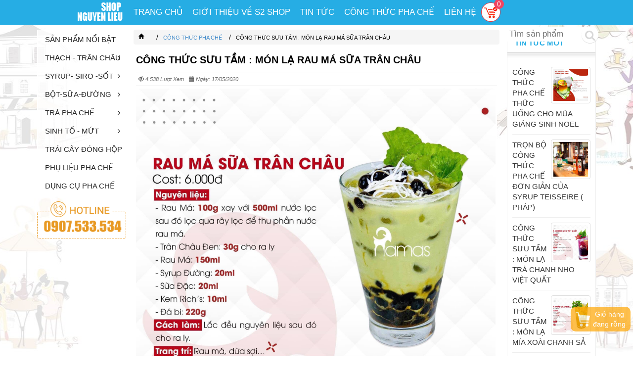

--- FILE ---
content_type: text/html; charset=UTF-8
request_url: https://shopnguyenlieu.com/bai-viet/cong-thuc-suu-tam-mon-la-rau-ma-sua-tran-chau/
body_size: 9802
content:
<html>
<head>
    <meta http-equiv="Content-Type" content="text/html; charset=UTF-8" />
    <meta name='viewport' content='width=device-width, initial-scale=1, maximum-scale=1, user-scalable=no' />
    <!--Meta Tag--> 
    <link rel="shortcut icon" type="image/x-icon" href="" />

    <link href="https://shopnguyenlieu.com/wp-content/themes/nguyenlieu/css/bootstrap.min.css" type="text/css" rel="stylesheet" />
    <link href="https://shopnguyenlieu.com/wp-content/themes/nguyenlieu/css/bootstrap-theme.css" type="text/css" rel="stylesheet" />
    <link href="https://shopnguyenlieu.com/wp-content/themes/nguyenlieu/css.css" type="text/css" rel="stylesheet" />
    <link rel="stylesheet" href="https://shopnguyenlieu.com/wp-content/themes/nguyenlieu/css/font-awesome.min.css">
    <link rel="stylesheet" href="https://shopnguyenlieu.com/wp-content/themes/nguyenlieu/css/superfish.css">
    <link rel="stylesheet" href="https://shopnguyenlieu.com/wp-content/themes/nguyenlieu/css/superfish-vertical.css">
	<link rel='stylesheet' href='https://shopnguyenlieu.com/wp-content/themes/nguyenlieu/assets/css/prettyPhoto.css?ver=2.6.14' type='text/css' media='all' />
	<meta name='robots' content='index, follow, max-image-preview:large, max-snippet:-1, max-video-preview:-1' />

	<!-- This site is optimized with the Yoast SEO plugin v19.11 - https://yoast.com/wordpress/plugins/seo/ -->
	<title>CÔNG THỨC SƯU TẦM : MÓN LẠ RAU MÁ SỮA TRÂN CHÂU -</title>
	<link rel="canonical" href="https://shopnguyenlieu.com/bai-viet/cong-thuc-suu-tam-mon-la-rau-ma-sua-tran-chau/" />
	<meta property="og:locale" content="vi_VN" />
	<meta property="og:type" content="article" />
	<meta property="og:title" content="CÔNG THỨC SƯU TẦM : MÓN LẠ RAU MÁ SỮA TRÂN CHÂU -" />
	<meta property="og:url" content="https://shopnguyenlieu.com/bai-viet/cong-thuc-suu-tam-mon-la-rau-ma-sua-tran-chau/" />
	<meta property="article:modified_time" content="2020-05-17T09:36:25+00:00" />
	<meta property="og:image" content="https://shopnguyenlieu.com/wp-content/uploads/2020/05/98069365_262504241613370_95085473512292352_n.jpg" />
	<meta property="og:image:width" content="2000" />
	<meta property="og:image:height" content="1582" />
	<meta property="og:image:type" content="image/jpeg" />
	<meta name="twitter:card" content="summary_large_image" />
	<script type="application/ld+json" class="yoast-schema-graph">{"@context":"https://schema.org","@graph":[{"@type":"WebPage","@id":"https://shopnguyenlieu.com/bai-viet/cong-thuc-suu-tam-mon-la-rau-ma-sua-tran-chau/","url":"https://shopnguyenlieu.com/bai-viet/cong-thuc-suu-tam-mon-la-rau-ma-sua-tran-chau/","name":"CÔNG THỨC SƯU TẦM : MÓN LẠ RAU MÁ SỮA TRÂN CHÂU -","isPartOf":{"@id":"https://shopnguyenlieu.com/#website"},"primaryImageOfPage":{"@id":"https://shopnguyenlieu.com/bai-viet/cong-thuc-suu-tam-mon-la-rau-ma-sua-tran-chau/#primaryimage"},"image":{"@id":"https://shopnguyenlieu.com/bai-viet/cong-thuc-suu-tam-mon-la-rau-ma-sua-tran-chau/#primaryimage"},"thumbnailUrl":"https://shopnguyenlieu.com/wp-content/uploads/2020/05/98069365_262504241613370_95085473512292352_n.jpg","datePublished":"2020-05-17T09:35:01+00:00","dateModified":"2020-05-17T09:36:25+00:00","breadcrumb":{"@id":"https://shopnguyenlieu.com/bai-viet/cong-thuc-suu-tam-mon-la-rau-ma-sua-tran-chau/#breadcrumb"},"inLanguage":"vi","potentialAction":[{"@type":"ReadAction","target":["https://shopnguyenlieu.com/bai-viet/cong-thuc-suu-tam-mon-la-rau-ma-sua-tran-chau/"]}]},{"@type":"ImageObject","inLanguage":"vi","@id":"https://shopnguyenlieu.com/bai-viet/cong-thuc-suu-tam-mon-la-rau-ma-sua-tran-chau/#primaryimage","url":"https://shopnguyenlieu.com/wp-content/uploads/2020/05/98069365_262504241613370_95085473512292352_n.jpg","contentUrl":"https://shopnguyenlieu.com/wp-content/uploads/2020/05/98069365_262504241613370_95085473512292352_n.jpg","width":2000,"height":1582},{"@type":"BreadcrumbList","@id":"https://shopnguyenlieu.com/bai-viet/cong-thuc-suu-tam-mon-la-rau-ma-sua-tran-chau/#breadcrumb","itemListElement":[{"@type":"ListItem","position":1,"name":"Home","item":"https://shopnguyenlieu.com/"},{"@type":"ListItem","position":2,"name":"CÔNG THỨC SƯU TẦM : MÓN LẠ RAU MÁ SỮA TRÂN CHÂU"}]},{"@type":"WebSite","@id":"https://shopnguyenlieu.com/#website","url":"https://shopnguyenlieu.com/","name":"","description":"","publisher":{"@id":"https://shopnguyenlieu.com/#organization"},"potentialAction":[{"@type":"SearchAction","target":{"@type":"EntryPoint","urlTemplate":"https://shopnguyenlieu.com/?s={search_term_string}"},"query-input":"required name=search_term_string"}],"inLanguage":"vi"},{"@type":"Organization","@id":"https://shopnguyenlieu.com/#organization","name":"Nguyên Liệu Pha Chế S2 SHOP","url":"https://shopnguyenlieu.com/","logo":{"@type":"ImageObject","inLanguage":"vi","@id":"https://shopnguyenlieu.com/#/schema/logo/image/","url":"https://shopnguyenlieu.com/wp-content/uploads/2018/05/S2-Logo-01.png","contentUrl":"https://shopnguyenlieu.com/wp-content/uploads/2018/05/S2-Logo-01.png","width":3508,"height":2481,"caption":"Nguyên Liệu Pha Chế S2 SHOP"},"image":{"@id":"https://shopnguyenlieu.com/#/schema/logo/image/"}}]}</script>
	<!-- / Yoast SEO plugin. -->


<script type="text/javascript">
window._wpemojiSettings = {"baseUrl":"https:\/\/s.w.org\/images\/core\/emoji\/14.0.0\/72x72\/","ext":".png","svgUrl":"https:\/\/s.w.org\/images\/core\/emoji\/14.0.0\/svg\/","svgExt":".svg","source":{"concatemoji":"https:\/\/shopnguyenlieu.com\/wp-includes\/js\/wp-emoji-release.min.js?ver=6.1.9"}};
/*! This file is auto-generated */
!function(e,a,t){var n,r,o,i=a.createElement("canvas"),p=i.getContext&&i.getContext("2d");function s(e,t){var a=String.fromCharCode,e=(p.clearRect(0,0,i.width,i.height),p.fillText(a.apply(this,e),0,0),i.toDataURL());return p.clearRect(0,0,i.width,i.height),p.fillText(a.apply(this,t),0,0),e===i.toDataURL()}function c(e){var t=a.createElement("script");t.src=e,t.defer=t.type="text/javascript",a.getElementsByTagName("head")[0].appendChild(t)}for(o=Array("flag","emoji"),t.supports={everything:!0,everythingExceptFlag:!0},r=0;r<o.length;r++)t.supports[o[r]]=function(e){if(p&&p.fillText)switch(p.textBaseline="top",p.font="600 32px Arial",e){case"flag":return s([127987,65039,8205,9895,65039],[127987,65039,8203,9895,65039])?!1:!s([55356,56826,55356,56819],[55356,56826,8203,55356,56819])&&!s([55356,57332,56128,56423,56128,56418,56128,56421,56128,56430,56128,56423,56128,56447],[55356,57332,8203,56128,56423,8203,56128,56418,8203,56128,56421,8203,56128,56430,8203,56128,56423,8203,56128,56447]);case"emoji":return!s([129777,127995,8205,129778,127999],[129777,127995,8203,129778,127999])}return!1}(o[r]),t.supports.everything=t.supports.everything&&t.supports[o[r]],"flag"!==o[r]&&(t.supports.everythingExceptFlag=t.supports.everythingExceptFlag&&t.supports[o[r]]);t.supports.everythingExceptFlag=t.supports.everythingExceptFlag&&!t.supports.flag,t.DOMReady=!1,t.readyCallback=function(){t.DOMReady=!0},t.supports.everything||(n=function(){t.readyCallback()},a.addEventListener?(a.addEventListener("DOMContentLoaded",n,!1),e.addEventListener("load",n,!1)):(e.attachEvent("onload",n),a.attachEvent("onreadystatechange",function(){"complete"===a.readyState&&t.readyCallback()})),(e=t.source||{}).concatemoji?c(e.concatemoji):e.wpemoji&&e.twemoji&&(c(e.twemoji),c(e.wpemoji)))}(window,document,window._wpemojiSettings);
</script>
<style type="text/css">
img.wp-smiley,
img.emoji {
	display: inline !important;
	border: none !important;
	box-shadow: none !important;
	height: 1em !important;
	width: 1em !important;
	margin: 0 0.07em !important;
	vertical-align: -0.1em !important;
	background: none !important;
	padding: 0 !important;
}
</style>
	<link rel='stylesheet' id='wp-block-library-css' href='https://shopnguyenlieu.com/wp-includes/css/dist/block-library/style.min.css?ver=6.1.9' type='text/css' media='all' />
<link rel='stylesheet' id='classic-theme-styles-css' href='https://shopnguyenlieu.com/wp-includes/css/classic-themes.min.css?ver=1' type='text/css' media='all' />
<style id='global-styles-inline-css' type='text/css'>
body{--wp--preset--color--black: #000000;--wp--preset--color--cyan-bluish-gray: #abb8c3;--wp--preset--color--white: #ffffff;--wp--preset--color--pale-pink: #f78da7;--wp--preset--color--vivid-red: #cf2e2e;--wp--preset--color--luminous-vivid-orange: #ff6900;--wp--preset--color--luminous-vivid-amber: #fcb900;--wp--preset--color--light-green-cyan: #7bdcb5;--wp--preset--color--vivid-green-cyan: #00d084;--wp--preset--color--pale-cyan-blue: #8ed1fc;--wp--preset--color--vivid-cyan-blue: #0693e3;--wp--preset--color--vivid-purple: #9b51e0;--wp--preset--gradient--vivid-cyan-blue-to-vivid-purple: linear-gradient(135deg,rgba(6,147,227,1) 0%,rgb(155,81,224) 100%);--wp--preset--gradient--light-green-cyan-to-vivid-green-cyan: linear-gradient(135deg,rgb(122,220,180) 0%,rgb(0,208,130) 100%);--wp--preset--gradient--luminous-vivid-amber-to-luminous-vivid-orange: linear-gradient(135deg,rgba(252,185,0,1) 0%,rgba(255,105,0,1) 100%);--wp--preset--gradient--luminous-vivid-orange-to-vivid-red: linear-gradient(135deg,rgba(255,105,0,1) 0%,rgb(207,46,46) 100%);--wp--preset--gradient--very-light-gray-to-cyan-bluish-gray: linear-gradient(135deg,rgb(238,238,238) 0%,rgb(169,184,195) 100%);--wp--preset--gradient--cool-to-warm-spectrum: linear-gradient(135deg,rgb(74,234,220) 0%,rgb(151,120,209) 20%,rgb(207,42,186) 40%,rgb(238,44,130) 60%,rgb(251,105,98) 80%,rgb(254,248,76) 100%);--wp--preset--gradient--blush-light-purple: linear-gradient(135deg,rgb(255,206,236) 0%,rgb(152,150,240) 100%);--wp--preset--gradient--blush-bordeaux: linear-gradient(135deg,rgb(254,205,165) 0%,rgb(254,45,45) 50%,rgb(107,0,62) 100%);--wp--preset--gradient--luminous-dusk: linear-gradient(135deg,rgb(255,203,112) 0%,rgb(199,81,192) 50%,rgb(65,88,208) 100%);--wp--preset--gradient--pale-ocean: linear-gradient(135deg,rgb(255,245,203) 0%,rgb(182,227,212) 50%,rgb(51,167,181) 100%);--wp--preset--gradient--electric-grass: linear-gradient(135deg,rgb(202,248,128) 0%,rgb(113,206,126) 100%);--wp--preset--gradient--midnight: linear-gradient(135deg,rgb(2,3,129) 0%,rgb(40,116,252) 100%);--wp--preset--duotone--dark-grayscale: url('#wp-duotone-dark-grayscale');--wp--preset--duotone--grayscale: url('#wp-duotone-grayscale');--wp--preset--duotone--purple-yellow: url('#wp-duotone-purple-yellow');--wp--preset--duotone--blue-red: url('#wp-duotone-blue-red');--wp--preset--duotone--midnight: url('#wp-duotone-midnight');--wp--preset--duotone--magenta-yellow: url('#wp-duotone-magenta-yellow');--wp--preset--duotone--purple-green: url('#wp-duotone-purple-green');--wp--preset--duotone--blue-orange: url('#wp-duotone-blue-orange');--wp--preset--font-size--small: 13px;--wp--preset--font-size--medium: 20px;--wp--preset--font-size--large: 36px;--wp--preset--font-size--x-large: 42px;--wp--preset--spacing--20: 0.44rem;--wp--preset--spacing--30: 0.67rem;--wp--preset--spacing--40: 1rem;--wp--preset--spacing--50: 1.5rem;--wp--preset--spacing--60: 2.25rem;--wp--preset--spacing--70: 3.38rem;--wp--preset--spacing--80: 5.06rem;}:where(.is-layout-flex){gap: 0.5em;}body .is-layout-flow > .alignleft{float: left;margin-inline-start: 0;margin-inline-end: 2em;}body .is-layout-flow > .alignright{float: right;margin-inline-start: 2em;margin-inline-end: 0;}body .is-layout-flow > .aligncenter{margin-left: auto !important;margin-right: auto !important;}body .is-layout-constrained > .alignleft{float: left;margin-inline-start: 0;margin-inline-end: 2em;}body .is-layout-constrained > .alignright{float: right;margin-inline-start: 2em;margin-inline-end: 0;}body .is-layout-constrained > .aligncenter{margin-left: auto !important;margin-right: auto !important;}body .is-layout-constrained > :where(:not(.alignleft):not(.alignright):not(.alignfull)){max-width: var(--wp--style--global--content-size);margin-left: auto !important;margin-right: auto !important;}body .is-layout-constrained > .alignwide{max-width: var(--wp--style--global--wide-size);}body .is-layout-flex{display: flex;}body .is-layout-flex{flex-wrap: wrap;align-items: center;}body .is-layout-flex > *{margin: 0;}:where(.wp-block-columns.is-layout-flex){gap: 2em;}.has-black-color{color: var(--wp--preset--color--black) !important;}.has-cyan-bluish-gray-color{color: var(--wp--preset--color--cyan-bluish-gray) !important;}.has-white-color{color: var(--wp--preset--color--white) !important;}.has-pale-pink-color{color: var(--wp--preset--color--pale-pink) !important;}.has-vivid-red-color{color: var(--wp--preset--color--vivid-red) !important;}.has-luminous-vivid-orange-color{color: var(--wp--preset--color--luminous-vivid-orange) !important;}.has-luminous-vivid-amber-color{color: var(--wp--preset--color--luminous-vivid-amber) !important;}.has-light-green-cyan-color{color: var(--wp--preset--color--light-green-cyan) !important;}.has-vivid-green-cyan-color{color: var(--wp--preset--color--vivid-green-cyan) !important;}.has-pale-cyan-blue-color{color: var(--wp--preset--color--pale-cyan-blue) !important;}.has-vivid-cyan-blue-color{color: var(--wp--preset--color--vivid-cyan-blue) !important;}.has-vivid-purple-color{color: var(--wp--preset--color--vivid-purple) !important;}.has-black-background-color{background-color: var(--wp--preset--color--black) !important;}.has-cyan-bluish-gray-background-color{background-color: var(--wp--preset--color--cyan-bluish-gray) !important;}.has-white-background-color{background-color: var(--wp--preset--color--white) !important;}.has-pale-pink-background-color{background-color: var(--wp--preset--color--pale-pink) !important;}.has-vivid-red-background-color{background-color: var(--wp--preset--color--vivid-red) !important;}.has-luminous-vivid-orange-background-color{background-color: var(--wp--preset--color--luminous-vivid-orange) !important;}.has-luminous-vivid-amber-background-color{background-color: var(--wp--preset--color--luminous-vivid-amber) !important;}.has-light-green-cyan-background-color{background-color: var(--wp--preset--color--light-green-cyan) !important;}.has-vivid-green-cyan-background-color{background-color: var(--wp--preset--color--vivid-green-cyan) !important;}.has-pale-cyan-blue-background-color{background-color: var(--wp--preset--color--pale-cyan-blue) !important;}.has-vivid-cyan-blue-background-color{background-color: var(--wp--preset--color--vivid-cyan-blue) !important;}.has-vivid-purple-background-color{background-color: var(--wp--preset--color--vivid-purple) !important;}.has-black-border-color{border-color: var(--wp--preset--color--black) !important;}.has-cyan-bluish-gray-border-color{border-color: var(--wp--preset--color--cyan-bluish-gray) !important;}.has-white-border-color{border-color: var(--wp--preset--color--white) !important;}.has-pale-pink-border-color{border-color: var(--wp--preset--color--pale-pink) !important;}.has-vivid-red-border-color{border-color: var(--wp--preset--color--vivid-red) !important;}.has-luminous-vivid-orange-border-color{border-color: var(--wp--preset--color--luminous-vivid-orange) !important;}.has-luminous-vivid-amber-border-color{border-color: var(--wp--preset--color--luminous-vivid-amber) !important;}.has-light-green-cyan-border-color{border-color: var(--wp--preset--color--light-green-cyan) !important;}.has-vivid-green-cyan-border-color{border-color: var(--wp--preset--color--vivid-green-cyan) !important;}.has-pale-cyan-blue-border-color{border-color: var(--wp--preset--color--pale-cyan-blue) !important;}.has-vivid-cyan-blue-border-color{border-color: var(--wp--preset--color--vivid-cyan-blue) !important;}.has-vivid-purple-border-color{border-color: var(--wp--preset--color--vivid-purple) !important;}.has-vivid-cyan-blue-to-vivid-purple-gradient-background{background: var(--wp--preset--gradient--vivid-cyan-blue-to-vivid-purple) !important;}.has-light-green-cyan-to-vivid-green-cyan-gradient-background{background: var(--wp--preset--gradient--light-green-cyan-to-vivid-green-cyan) !important;}.has-luminous-vivid-amber-to-luminous-vivid-orange-gradient-background{background: var(--wp--preset--gradient--luminous-vivid-amber-to-luminous-vivid-orange) !important;}.has-luminous-vivid-orange-to-vivid-red-gradient-background{background: var(--wp--preset--gradient--luminous-vivid-orange-to-vivid-red) !important;}.has-very-light-gray-to-cyan-bluish-gray-gradient-background{background: var(--wp--preset--gradient--very-light-gray-to-cyan-bluish-gray) !important;}.has-cool-to-warm-spectrum-gradient-background{background: var(--wp--preset--gradient--cool-to-warm-spectrum) !important;}.has-blush-light-purple-gradient-background{background: var(--wp--preset--gradient--blush-light-purple) !important;}.has-blush-bordeaux-gradient-background{background: var(--wp--preset--gradient--blush-bordeaux) !important;}.has-luminous-dusk-gradient-background{background: var(--wp--preset--gradient--luminous-dusk) !important;}.has-pale-ocean-gradient-background{background: var(--wp--preset--gradient--pale-ocean) !important;}.has-electric-grass-gradient-background{background: var(--wp--preset--gradient--electric-grass) !important;}.has-midnight-gradient-background{background: var(--wp--preset--gradient--midnight) !important;}.has-small-font-size{font-size: var(--wp--preset--font-size--small) !important;}.has-medium-font-size{font-size: var(--wp--preset--font-size--medium) !important;}.has-large-font-size{font-size: var(--wp--preset--font-size--large) !important;}.has-x-large-font-size{font-size: var(--wp--preset--font-size--x-large) !important;}
.wp-block-navigation a:where(:not(.wp-element-button)){color: inherit;}
:where(.wp-block-columns.is-layout-flex){gap: 2em;}
.wp-block-pullquote{font-size: 1.5em;line-height: 1.6;}
</style>
<link rel='stylesheet' id='wspsc-style-css' href='https://shopnguyenlieu.com/wp-content/plugins/wordpress-simple-paypal-shopping-cart/wp_shopping_cart_style.css?ver=4.6.1' type='text/css' media='all' />
<link rel="https://api.w.org/" href="https://shopnguyenlieu.com/wp-json/" /><link rel="EditURI" type="application/rsd+xml" title="RSD" href="https://shopnguyenlieu.com/xmlrpc.php?rsd" />
<link rel="wlwmanifest" type="application/wlwmanifest+xml" href="https://shopnguyenlieu.com/wp-includes/wlwmanifest.xml" />
<meta name="generator" content="WordPress 6.1.9" />
<link rel='shortlink' href='https://shopnguyenlieu.com/?p=2224' />
<link rel="alternate" type="application/json+oembed" href="https://shopnguyenlieu.com/wp-json/oembed/1.0/embed?url=https%3A%2F%2Fshopnguyenlieu.com%2Fbai-viet%2Fcong-thuc-suu-tam-mon-la-rau-ma-sua-tran-chau%2F" />
<link rel="alternate" type="text/xml+oembed" href="https://shopnguyenlieu.com/wp-json/oembed/1.0/embed?url=https%3A%2F%2Fshopnguyenlieu.com%2Fbai-viet%2Fcong-thuc-suu-tam-mon-la-rau-ma-sua-tran-chau%2F&#038;format=xml" />

<!-- WP Simple Shopping Cart plugin v4.6.1 - https://www.tipsandtricks-hq.com/wordpress-simple-paypal-shopping-cart-plugin-768/ -->

	<script type="text/javascript">
	<!--
	//
	function ReadForm (obj1, tst)
	{
	    // Read the user form
	    var i,j,pos;
	    val_total="";val_combo="";

	    for (i=0; i<obj1.length; i++)
	    {
	        // run entire form
	        obj = obj1.elements[i];           // a form element

	        if (obj.type == "select-one")
	        {   // just selects
	            if (obj.name == "quantity" ||
	                obj.name == "amount") continue;
		        pos = obj.selectedIndex;        // which option selected
		        val = obj.options[pos].value;   // selected value
		        val_combo = val_combo + " (" + val + ")";
	        }
	    }
		// Now summarize everything we have processed above
		val_total = obj1.product_tmp.value + val_combo;
		obj1.wspsc_product.value = val_total;
	}
	//-->
	</script><link rel="icon" href="https://shopnguyenlieu.com/wp-content/uploads/2018/05/cropped-S2-Logo-02-32x32.png" sizes="32x32" />
<link rel="icon" href="https://shopnguyenlieu.com/wp-content/uploads/2018/05/cropped-S2-Logo-02-192x192.png" sizes="192x192" />
<link rel="apple-touch-icon" href="https://shopnguyenlieu.com/wp-content/uploads/2018/05/cropped-S2-Logo-02-180x180.png" />
<meta name="msapplication-TileImage" content="https://shopnguyenlieu.com/wp-content/uploads/2018/05/cropped-S2-Logo-02-270x270.png" />

</head>

<body class="news-template-default single single-news postid-2224 home blog">

    <div id="headerbar">
        <div class="container">
            <div class="logo col-md-2">
                <a href="https://shopnguyenlieu.com"><img src="https://shopnguyenlieu.com/wp-content/themes/nguyenlieu/images/logo1.png">
                </a>
            </div>
            <div class="Topmenu">
				<ul id="menu" class="menu"><li id="menu-item-32" class="menu-item menu-item-type-custom menu-item-object-custom menu-item-home menu-item-32"><a href="https://shopnguyenlieu.com/">TRANG CHỦ</a></li>
<li id="menu-item-33" class="menu-item menu-item-type-post_type menu-item-object-page menu-item-33"><a href="https://shopnguyenlieu.com/gioi-thieu/">GIỚI THIỆU VỀ S2 SHOP</a></li>
<li id="menu-item-288" class="menu-item menu-item-type-post_type menu-item-object-page menu-item-288"><a href="https://shopnguyenlieu.com/tin-tuc/">TIN TỨC</a></li>
<li id="menu-item-57" class="menu-item menu-item-type-post_type menu-item-object-page menu-item-57"><a href="https://shopnguyenlieu.com/cong-thuc-pha-che/">CÔNG THỨC PHA CHẾ</a></li>
<li id="menu-item-285" class="menu-item menu-item-type-post_type menu-item-object-page menu-item-285"><a href="https://shopnguyenlieu.com/lien-he/">LIÊN HỆ</a></li>
</ul>	
            </div>
			
<div id="nav-cart">
	<a  class="btn-cart-top">
		<img src="/wp-content/themes/nguyenlieu/images/iconcart.png" alt="Giỏ hàng" loading="lazy">								
		<span class="wcmc-total-items">0</span>
	</a>
</div> 
			
            <div class="productSearchInner">
                <form class="" role="search" action="https://shopnguyenlieu.com/?s">
                    <input id="productSearch" name="s" placeholder="Tìm sản phẩm" autocomplete="off" type="text">
					<input  name="post_type" value="post" hidden>
                    <i class="searchFaIcon fa fa-search fa-2"></i>
                    <button type="submit" class="button search"></button>
                    <button type="submit" class="btn btn-default">Tìm</button>
                </form>
            </div>
        </div>
    </div>

	
<nav class="navbar navbar-default navbar-mobile navbar-static-top" role="navigation">
    <div class="navbar-header hidden-md hidden-lg">
        <button type="button" class="navbar-toggle" data-toggle="collapse" data-target="#bs-example-navbar-collapse-1"> <span class="sr-only">Toggle navigation</span> <span class="icon-bar"></span> <span class="icon-bar"></span> <span class="icon-bar"></span> </button>
<div id="nav-cart">
	<a  class="btn-cart-top">
		<img src="/wp-content/themes/nguyenlieu/images/iconcart.png" alt="Giỏ hàng" loading="lazy">								
		<span class="wcmc-total-items">0</span>
	</a>
</div> 
  	    <a class="mobileLogo navbar-brand " title="" href="https://shopnguyenlieu.com">
			<img src="https://shopnguyenlieu.com/wp-content/themes/nguyenlieu/images/logo1.png" alt="" title="" />
        </a>
        <h1 class="h1_an"></h1>
    </div>
<div class="collapse " id="bs-example-navbar-collapse-1">
    <div id="cssmenu" class="menu-right-menu-container">
        <ul id="menu-right-menu" class="">
<li class="menu-item menu-item-type-custom menu-item-object-custom menu-item-home menu-item-32"><a href="https://shopnguyenlieu.com/"><span>TRANG CHỦ</span></a></li>
<li class="menu-item menu-item-type-post_type menu-item-object-page menu-item-33"><a href="https://shopnguyenlieu.com/gioi-thieu/"><span>GIỚI THIỆU VỀ S2 SHOP</span></a></li>
<li class="menu-item menu-item-type-post_type menu-item-object-page menu-item-288"><a href="https://shopnguyenlieu.com/tin-tuc/"><span>TIN TỨC</span></a></li>
<li class="menu-item menu-item-type-post_type menu-item-object-page menu-item-57"><a href="https://shopnguyenlieu.com/cong-thuc-pha-che/"><span>CÔNG THỨC PHA CHẾ</span></a></li>
<li class="menu-item menu-item-type-post_type menu-item-object-page menu-item-285"><a href="https://shopnguyenlieu.com/lien-he/"><span>LIÊN HỆ</span></a></li>
		
       <li class="">
		<a href="https://shopnguyenlieu.com/san-pham-noi-bat/"><span>SẢN PHẨM NỔI BẬT</span></a>
		
                    </li>
       <li class=" menu-item-has-children">
		<a href="https://shopnguyenlieu.com/thach-tran-chau-cac-loai/"><span>THẠCH - TRÂN CHÂU</span></a>
		 <ul class="sub-menu">                            <li class="">
							<a href="https://shopnguyenlieu.com/thach-tran-chau-cac-loai/thach-nha-dam/"><span>THẠCH NHA ĐAM</span></a>
									                            </li>
		                            <li class="">
							<a href="https://shopnguyenlieu.com/thach-tran-chau-cac-loai/tran-chau-thai-lan-king/"><span>TRÂN CHÂU KING</span></a>
									                            </li>
		                            <li class="">
							<a href="https://shopnguyenlieu.com/thach-tran-chau-cac-loai/tran-chau-dai-loan/"><span>TRÂN CHÂU ĐÀI LOAN</span></a>
									                            </li>
		                            <li class="">
							<a href="https://shopnguyenlieu.com/thach-tran-chau-cac-loai/tran-chau-gia-uy/"><span>TRÂN CHÂU GIA UY</span></a>
									                            </li>
		                            <li class="">
							<a href="https://shopnguyenlieu.com/thach-tran-chau-cac-loai/thach-3q-dai-loan/"><span>THẠCH 3Q ĐÀI LOAN</span></a>
									                            </li>
		                            <li class="">
							<a href="https://shopnguyenlieu.com/thach-tran-chau-cac-loai/thach-hung-chuong/"><span>THẠCH HÙNG CHƯƠNG</span></a>
									                            </li>
		                            <li class="">
							<a href="https://shopnguyenlieu.com/thach-tran-chau-cac-loai/thach-thuy-tinh-hung-chuong/"><span>THẠCH THUỶ TINH</span></a>
									                            </li>
		</ul>
                    </li>
       <li class=" menu-item-has-children">
		<a href="https://shopnguyenlieu.com/syrup-siro-sot/"><span>SYRUP- SIRO -SỐT</span></a>
		 <ul class="sub-menu">                            <li class="">
							<a href="https://shopnguyenlieu.com/syrup-siro-sot/vina-syrup/"><span>VINA SYRUP</span></a>
									                            </li>
		                            <li class="">
							<a href="https://shopnguyenlieu.com/syrup-siro-sot/siro-boduo/"><span>SIRO BODUO</span></a>
									                            </li>
		                            <li class="">
							<a href="https://shopnguyenlieu.com/syrup-siro-sot/syrup-maulin-dai-loan/"><span>MAULIN (ĐÀI LOAN)</span></a>
									                            </li>
		                            <li class="">
							<a href="https://shopnguyenlieu.com/syrup-siro-sot/sot-hersheys/"><span>HERSHEY'S</span></a>
									                            </li>
		                            <li class="">
							<a href="https://shopnguyenlieu.com/syrup-siro-sot/teisseire/"><span>TEISSEIRE</span></a>
									                            </li>
		                            <li class="">
							<a href="https://shopnguyenlieu.com/syrup-siro-sot/syrup-monin/"><span>MONIN</span></a>
									                            </li>
		                            <li class="">
							<a href="https://shopnguyenlieu.com/syrup-siro-sot/syrup-davinci/"><span>DAVINCI</span></a>
									                            </li>
		                            <li class="">
							<a href="https://shopnguyenlieu.com/syrup-siro-sot/torani/"><span>TORANI</span></a>
									                            </li>
		                            <li class="">
							<a href="https://shopnguyenlieu.com/syrup-siro-sot/golden-farm-700ml/"><span>GOLDEN FARM 700ML</span></a>
									                            </li>
		</ul>
                    </li>
       <li class=" menu-item-has-children">
		<a href="https://shopnguyenlieu.com/bot-sua-duong/"><span>BỘT-SỮA-ĐƯỜNG</span></a>
		 <ul class="sub-menu">                            <li class="">
							<a href="https://shopnguyenlieu.com/bot-sua-duong/bot-beo-tra-sua/"><span>BỘT BÉO TRÀ SỮA</span></a>
									                            </li>
		                            <li class="">
							<a href="https://shopnguyenlieu.com/bot-sua-duong/bot-milk-foam-vang-sua/"><span>BỘT MILK FOAM (VÁNG SỮA)</span></a>
									                            </li>
		                            <li class="">
							<a href="https://shopnguyenlieu.com/bot-sua-duong/bot-matcha-tra-xanh/"><span>BỘT MATCHA (TRÀ XANH)</span></a>
									                            </li>
		                            <li class="">
							<a href="https://shopnguyenlieu.com/bot-sua-duong/bot-rau-cau/"><span>BỘT RAU CÂU</span></a>
									                            </li>
		                            <li class="">
							<a href="https://shopnguyenlieu.com/bot-sua-duong/bot-frappe-lam-da-xay/"><span>BỘT FRAPPE ĐÁ XAY</span></a>
									                            </li>
		                            <li class="">
							<a href="https://shopnguyenlieu.com/bot-sua-duong/bot-pudding/"><span>BỘT PUDDING</span></a>
									                            </li>
		                            <li class="">
							<a href="https://shopnguyenlieu.com/bot-sua-duong/bot-cacao/"><span>BỘT CACAO</span></a>
									                            </li>
		                            <li class="">
							<a href="https://shopnguyenlieu.com/bot-sua-duong/duong-kem-sua/"><span>ĐƯỜNG - KEM - SỮA</span></a>
									                            </li>
		</ul>
                    </li>
       <li class=" menu-item-has-children">
		<a href="https://shopnguyenlieu.com/tra-pha-che/"><span>TRÀ PHA CHẾ</span></a>
		 <ul class="sub-menu">                            <li class="">
							<a href="https://shopnguyenlieu.com/tra-pha-che/tra-vinsaf/"><span>TRÀ VINSAF</span></a>
									                            </li>
		                            <li class="">
							<a href="https://shopnguyenlieu.com/tra-pha-che/tra-wao/"><span>TRÀ WAO</span></a>
									                            </li>
		                            <li class="">
							<a href="https://shopnguyenlieu.com/tra-pha-che/tra-cozy/"><span>TRÀ COZY</span></a>
									                            </li>
		                            <li class="">
							<a href="https://shopnguyenlieu.com/tra-pha-che/tra-loc-phat/"><span>TRÀ LỘC PHÁT</span></a>
									                            </li>
		                            <li class="">
							<a href="https://shopnguyenlieu.com/tra-pha-che/tra-dilmah/"><span>TRÀ DILMAH</span></a>
									                            </li>
		                            <li class="">
							<a href="https://shopnguyenlieu.com/tra-pha-che/tra-phuc-long/"><span>TRÀ PHÚC LONG</span></a>
									                            </li>
		                            <li class="">
							<a href="https://shopnguyenlieu.com/tra-pha-che/tra-lipton/"><span>TRÀ LIPTON</span></a>
									                            </li>
		                            <li class="">
							<a href="https://shopnguyenlieu.com/tra-pha-che/tra-thai-lan/"><span>TRÀ THÁI LAN</span></a>
									                            </li>
		                            <li class="">
							<a href="https://shopnguyenlieu.com/tra-pha-che/tra-dans/"><span>TRÀ DANS</span></a>
									                            </li>
		                            <li class="">
							<a href="https://shopnguyenlieu.com/tra-pha-che/tra-khac/"><span>TRÀ KHÁC</span></a>
									                            </li>
		</ul>
                    </li>
       <li class=" menu-item-has-children">
		<a href="https://shopnguyenlieu.com/sinh-to-mut-nguyen-chat/"><span>SINH TỐ - MỨT</span></a>
		 <ul class="sub-menu">                            <li class="">
							<a href="https://shopnguyenlieu.com/sinh-to-mut-nguyen-chat/mut-boduo/"><span>BODUO</span></a>
									                            </li>
		                            <li class="">
							<a href="https://shopnguyenlieu.com/sinh-to-mut-nguyen-chat/osterberg/"><span>OSTERBERG</span></a>
									                            </li>
		                            <li class="">
							<a href="https://shopnguyenlieu.com/sinh-to-mut-nguyen-chat/sinh-to-berrino/"><span>BERRINO</span></a>
									                            </li>
		                            <li class="">
							<a href="https://shopnguyenlieu.com/sinh-to-mut-nguyen-chat/sinh-to-golden-farm/"><span>GOLDEN FARM</span></a>
									                            </li>
		</ul>
                    </li>
       <li class="">
		<a href="https://shopnguyenlieu.com/trai-cay-dong-hop/"><span>TRÁI CÂY ĐÓNG HỘP</span></a>
		
                    </li>
       <li class="">
		<a href="https://shopnguyenlieu.com/phu-lieu-pha-che/"><span>PHỤ LIỆU PHA CHẾ</span></a>
		
                    </li>
       <li class="">
		<a href="https://shopnguyenlieu.com/dung-cu-pha-che/"><span>DỤNG CỤ PHA CHẾ</span></a>
		
                    </li>
       <li class="">
		<a href="https://shopnguyenlieu.com/san-pham/"><span>SẢN PHẨM</span></a>
		
                    </li>
	
        </ul>
    </div>
</div>
</nav>
	


    <div class="container wrap">
        <div class="row" data-sticky_parent>
            <div class="colLeft  col-md-2" data-sticky_column>

                <ul id="mainmenu_nhe" class="mainmenu_nhe hidden-xs sf-menu sf-vertical">
       <li class="menu-item menu-item-type-taxonomy menu-item-object-product_cat"><a href="https://shopnguyenlieu.com/san-pham-noi-bat/">SẢN PHẨM NỔI BẬT</a>

		
                    </li>
       <li class="menu-item menu-item-type-taxonomy menu-item-object-product_cat menu-item-has-children"><a href="https://shopnguyenlieu.com/thach-tran-chau-cac-loai/">THẠCH - TRÂN CHÂU</a>

		 <ul class="sub-menu">                            <li class="">
							<a href="https://shopnguyenlieu.com/thach-tran-chau-cac-loai/thach-nha-dam/">THẠCH NHA ĐAM</a>
									                            </li>
		                            <li class="">
							<a href="https://shopnguyenlieu.com/thach-tran-chau-cac-loai/tran-chau-thai-lan-king/">TRÂN CHÂU KING</a>
									                            </li>
		                            <li class="">
							<a href="https://shopnguyenlieu.com/thach-tran-chau-cac-loai/tran-chau-dai-loan/">TRÂN CHÂU ĐÀI LOAN</a>
									                            </li>
		                            <li class="">
							<a href="https://shopnguyenlieu.com/thach-tran-chau-cac-loai/tran-chau-gia-uy/">TRÂN CHÂU GIA UY</a>
									                            </li>
		                            <li class="">
							<a href="https://shopnguyenlieu.com/thach-tran-chau-cac-loai/thach-3q-dai-loan/">THẠCH 3Q ĐÀI LOAN</a>
									                            </li>
		                            <li class="">
							<a href="https://shopnguyenlieu.com/thach-tran-chau-cac-loai/thach-hung-chuong/">THẠCH HÙNG CHƯƠNG</a>
									                            </li>
		                            <li class="">
							<a href="https://shopnguyenlieu.com/thach-tran-chau-cac-loai/thach-thuy-tinh-hung-chuong/">THẠCH THUỶ TINH</a>
									                            </li>
		</ul>
                    </li>
       <li class="menu-item menu-item-type-taxonomy menu-item-object-product_cat menu-item-has-children"><a href="https://shopnguyenlieu.com/syrup-siro-sot/">SYRUP- SIRO -SỐT</a>

		 <ul class="sub-menu">                            <li class="">
							<a href="https://shopnguyenlieu.com/syrup-siro-sot/vina-syrup/">VINA SYRUP</a>
									                            </li>
		                            <li class="">
							<a href="https://shopnguyenlieu.com/syrup-siro-sot/siro-boduo/">SIRO BODUO</a>
									                            </li>
		                            <li class="">
							<a href="https://shopnguyenlieu.com/syrup-siro-sot/syrup-maulin-dai-loan/">MAULIN (ĐÀI LOAN)</a>
									                            </li>
		                            <li class="">
							<a href="https://shopnguyenlieu.com/syrup-siro-sot/sot-hersheys/">HERSHEY'S</a>
									                            </li>
		                            <li class="">
							<a href="https://shopnguyenlieu.com/syrup-siro-sot/teisseire/">TEISSEIRE</a>
									                            </li>
		                            <li class="">
							<a href="https://shopnguyenlieu.com/syrup-siro-sot/syrup-monin/">MONIN</a>
									                            </li>
		                            <li class="">
							<a href="https://shopnguyenlieu.com/syrup-siro-sot/syrup-davinci/">DAVINCI</a>
									                            </li>
		                            <li class="">
							<a href="https://shopnguyenlieu.com/syrup-siro-sot/torani/">TORANI</a>
									                            </li>
		                            <li class="">
							<a href="https://shopnguyenlieu.com/syrup-siro-sot/golden-farm-700ml/">GOLDEN FARM 700ML</a>
									                            </li>
		</ul>
                    </li>
       <li class="menu-item menu-item-type-taxonomy menu-item-object-product_cat menu-item-has-children"><a href="https://shopnguyenlieu.com/bot-sua-duong/">BỘT-SỮA-ĐƯỜNG</a>

		 <ul class="sub-menu">                            <li class="">
							<a href="https://shopnguyenlieu.com/bot-sua-duong/bot-beo-tra-sua/">BỘT BÉO TRÀ SỮA</a>
									                            </li>
		                            <li class="">
							<a href="https://shopnguyenlieu.com/bot-sua-duong/bot-milk-foam-vang-sua/">BỘT MILK FOAM (VÁNG SỮA)</a>
									                            </li>
		                            <li class="">
							<a href="https://shopnguyenlieu.com/bot-sua-duong/bot-matcha-tra-xanh/">BỘT MATCHA (TRÀ XANH)</a>
									                            </li>
		                            <li class="">
							<a href="https://shopnguyenlieu.com/bot-sua-duong/bot-rau-cau/">BỘT RAU CÂU</a>
									                            </li>
		                            <li class="">
							<a href="https://shopnguyenlieu.com/bot-sua-duong/bot-frappe-lam-da-xay/">BỘT FRAPPE ĐÁ XAY</a>
									                            </li>
		                            <li class="">
							<a href="https://shopnguyenlieu.com/bot-sua-duong/bot-pudding/">BỘT PUDDING</a>
									                            </li>
		                            <li class="">
							<a href="https://shopnguyenlieu.com/bot-sua-duong/bot-cacao/">BỘT CACAO</a>
									                            </li>
		                            <li class="">
							<a href="https://shopnguyenlieu.com/bot-sua-duong/duong-kem-sua/">ĐƯỜNG - KEM - SỮA</a>
									                            </li>
		</ul>
                    </li>
       <li class="menu-item menu-item-type-taxonomy menu-item-object-product_cat menu-item-has-children"><a href="https://shopnguyenlieu.com/tra-pha-che/">TRÀ PHA CHẾ</a>

		 <ul class="sub-menu">                            <li class="">
							<a href="https://shopnguyenlieu.com/tra-pha-che/tra-vinsaf/">TRÀ VINSAF</a>
									                            </li>
		                            <li class="">
							<a href="https://shopnguyenlieu.com/tra-pha-che/tra-wao/">TRÀ WAO</a>
									                            </li>
		                            <li class="">
							<a href="https://shopnguyenlieu.com/tra-pha-che/tra-cozy/">TRÀ COZY</a>
									                            </li>
		                            <li class="">
							<a href="https://shopnguyenlieu.com/tra-pha-che/tra-loc-phat/">TRÀ LỘC PHÁT</a>
									                            </li>
		                            <li class="">
							<a href="https://shopnguyenlieu.com/tra-pha-che/tra-dilmah/">TRÀ DILMAH</a>
									                            </li>
		                            <li class="">
							<a href="https://shopnguyenlieu.com/tra-pha-che/tra-phuc-long/">TRÀ PHÚC LONG</a>
									                            </li>
		                            <li class="">
							<a href="https://shopnguyenlieu.com/tra-pha-che/tra-lipton/">TRÀ LIPTON</a>
									                            </li>
		                            <li class="">
							<a href="https://shopnguyenlieu.com/tra-pha-che/tra-thai-lan/">TRÀ THÁI LAN</a>
									                            </li>
		                            <li class="">
							<a href="https://shopnguyenlieu.com/tra-pha-che/tra-dans/">TRÀ DANS</a>
									                            </li>
		                            <li class="">
							<a href="https://shopnguyenlieu.com/tra-pha-che/tra-khac/">TRÀ KHÁC</a>
									                            </li>
		</ul>
                    </li>
       <li class="menu-item menu-item-type-taxonomy menu-item-object-product_cat menu-item-has-children"><a href="https://shopnguyenlieu.com/sinh-to-mut-nguyen-chat/">SINH TỐ - MỨT</a>

		 <ul class="sub-menu">                            <li class="">
							<a href="https://shopnguyenlieu.com/sinh-to-mut-nguyen-chat/mut-boduo/">BODUO</a>
									                            </li>
		                            <li class="">
							<a href="https://shopnguyenlieu.com/sinh-to-mut-nguyen-chat/osterberg/">OSTERBERG</a>
									                            </li>
		                            <li class="">
							<a href="https://shopnguyenlieu.com/sinh-to-mut-nguyen-chat/sinh-to-berrino/">BERRINO</a>
									                            </li>
		                            <li class="">
							<a href="https://shopnguyenlieu.com/sinh-to-mut-nguyen-chat/sinh-to-golden-farm/">GOLDEN FARM</a>
									                            </li>
		</ul>
                    </li>
       <li class="menu-item menu-item-type-taxonomy menu-item-object-product_cat"><a href="https://shopnguyenlieu.com/trai-cay-dong-hop/">TRÁI CÂY ĐÓNG HỘP</a>

		
                    </li>
       <li class="menu-item menu-item-type-taxonomy menu-item-object-product_cat"><a href="https://shopnguyenlieu.com/phu-lieu-pha-che/">PHỤ LIỆU PHA CHẾ</a>

		
                    </li>
       <li class="menu-item menu-item-type-taxonomy menu-item-object-product_cat"><a href="https://shopnguyenlieu.com/dung-cu-pha-che/">DỤNG CỤ PHA CHẾ</a>

		
                    </li>
                  
                </ul>

					<img src="https://shopnguyenlieu.com/wp-content/themes/nguyenlieu/images/hotline.png" class="FullImg">


            </div>

            <div class="ColCenter  col-md-8">
 	
<div class="chitietsanphamfull">
    <div class="row">
        <div itemscope itemtype="http://schema.org/Product" class="col-xs-12 col-sm-12 col-md-12" style="float:left">
            <div id="container">
                <div id="content" role="main">
                    <nav class="woocommerce-breadcrumb" itemprop="breadcrumb"><!-- Breadcrumb NavXT 7.1.0 -->
<span property="itemListElement" typeof="ListItem"><a property="item" typeof="WebPage" title="Go to ." href="https://shopnguyenlieu.com" class="home"><span property="name"></span></a><meta property="position" content="1"></span> /<span property="itemListElement" typeof="ListItem"><a property="item" typeof="WebPage" title="Go to CÔNG THỨC PHA CHẾ." href="https://shopnguyenlieu.com/cong-thuc-pha-che/" class="news-root post post-news"><span property="name">CÔNG THỨC PHA CHẾ</span></a><meta property="position" content="2"></span> /<span property="itemListElement" typeof="ListItem"><span property="name">CÔNG THỨC SƯU TẦM : MÓN LẠ  RAU MÁ SỮA TRÂN CHÂU</span><meta property="position" content="3"></span></nav>
                  
					<div class="row" >
							<div class="col-xs-12 col-md-12">
								<h1 itemprop="name"><strong>CÔNG THỨC SƯU TẦM : MÓN LẠ  RAU MÁ SỮA TRÂN CHÂU</strong></h1>
								<div class="luotxem">
									<p><span class="glyphicon glyphicon-eye-close"></span> 4.538 Lượt Xem</p>
									<p><span class="glyphicon glyphicon-calendar"></span> Ngày: 17/05/2020</p>
								</div>
								<div class="row thongtinsinpp conten_baiviet">
									<p><img decoding="async" class="alignnone wp-image-2243 size-full" src="https://shopnguyenlieu.com/wp-content/uploads/2020/05/98069365_262504241613370_95085473512292352_n.jpg" alt="" width="2000" height="1582" srcset="https://shopnguyenlieu.com/wp-content/uploads/2020/05/98069365_262504241613370_95085473512292352_n.jpg 2000w, https://shopnguyenlieu.com/wp-content/uploads/2020/05/98069365_262504241613370_95085473512292352_n-768x607.jpg 768w" sizes="(max-width: 2000px) 100vw, 2000px" /></p>
									<div class="col-xs-12 col-md-3"> </div>
								</div>
							</div>

					</div>
				</div>
			</div>
			
			
<div class="bicungchuyenmuc">
    <h3>Tin Tức Khác</h3>
		 
            <div class="row">
                <div class="col-xs-12 col-sm-2">
                   <a href="https://shopnguyenlieu.com/bai-viet/cong-thuc-pha-che-thuc-uong-cho-mua-giang-sinh-noel/" title="CÔNG THỨC PHA CHẾ THỨC UỐNG CHO MÙA GIÁNG SINH NOEL">
					<img src="https://shopnguyenlieu.com/wp-content/uploads/2020/12/IMG_0255.jpg" class="attachment-thumb-archive size-thumb-archive wp-post-image img-responsive" width="278">
                    </a>
                </div>
                <div class="col-xs-12 col-sm-10">
                    <div class="text-content-news">
						<h2><a href="https://shopnguyenlieu.com/bai-viet/cong-thuc-pha-che-thuc-uong-cho-mua-giang-sinh-noel/" title="CÔNG THỨC PHA CHẾ THỨC UỐNG CHO MÙA GIÁNG SINH NOEL">CÔNG THỨC PHA CHẾ THỨC UỐNG CHO MÙA GIÁNG SINH NOEL</a></h2>
						<p>       
</p>
				    </div>
                </div>
				<div class="hrviet"></div>
            </div>
		 
            <div class="row">
                <div class="col-xs-12 col-sm-2">
                   <a href="https://shopnguyenlieu.com/bai-viet/tron-bo-cong-thuc-pha-che-don-gian-cua-syrup-teisseire-phap/" title="TRỌN BỘ CÔNG THỨC PHA CHẾ ĐƠN GIẢN CỦA SYRUP TEISSEIRE ( PHÁP)">
					<img src="https://shopnguyenlieu.com/wp-content/uploads/2020/05/Teisseire-4-250x250.jpg" class="attachment-thumb-archive size-thumb-archive wp-post-image img-responsive" width="278">
                    </a>
                </div>
                <div class="col-xs-12 col-sm-10">
                    <div class="text-content-news">
						<h2><a href="https://shopnguyenlieu.com/bai-viet/tron-bo-cong-thuc-pha-che-don-gian-cua-syrup-teisseire-phap/" title="TRỌN BỘ CÔNG THỨC PHA CHẾ ĐƠN GIẢN CỦA SYRUP TEISSEIRE ( PHÁP)">TRỌN BỘ CÔNG THỨC PHA CHẾ ĐƠN GIẢN CỦA SYRUP TEISSEIRE ( PHÁP)</a></h2>
						<p>
            
</p>
				    </div>
                </div>
				<div class="hrviet"></div>
            </div>
		 
            <div class="row">
                <div class="col-xs-12 col-sm-2">
                   <a href="https://shopnguyenlieu.com/bai-viet/cong-thuc-suu-tam-mon-la-tra-chanh-nho-viet-quat/" title="CÔNG THỨC SƯU TẦM : MÓN LẠ TRÀ CHANH NHO VIỆT QUẤT">
					<img src="https://shopnguyenlieu.com/wp-content/uploads/2020/05/97917586_242067713721063_1301220317246521344_n-250x250.jpg" class="attachment-thumb-archive size-thumb-archive wp-post-image img-responsive" width="278">
                    </a>
                </div>
                <div class="col-xs-12 col-sm-10">
                    <div class="text-content-news">
						<h2><a href="https://shopnguyenlieu.com/bai-viet/cong-thuc-suu-tam-mon-la-tra-chanh-nho-viet-quat/" title="CÔNG THỨC SƯU TẦM : MÓN LẠ TRÀ CHANH NHO VIỆT QUẤT">CÔNG THỨC SƯU TẦM : MÓN LẠ TRÀ CHANH NHO VIỆT QUẤT</a></h2>
						<p>
</p>
				    </div>
                </div>
				<div class="hrviet"></div>
            </div>
		 
            <div class="row">
                <div class="col-xs-12 col-sm-2">
                   <a href="https://shopnguyenlieu.com/bai-viet/cong-thuc-suu-tam-mon-la-mia-xoai-chanh-sa/" title="CÔNG THỨC SƯU TẦM : MÓN LẠ MÍA XOÀI CHANH SẢ">
					<img src="https://shopnguyenlieu.com/wp-content/uploads/2020/05/98731883_1331981223671589_4013887744043384832_n-250x250.jpg" class="attachment-thumb-archive size-thumb-archive wp-post-image img-responsive" width="278">
                    </a>
                </div>
                <div class="col-xs-12 col-sm-10">
                    <div class="text-content-news">
						<h2><a href="https://shopnguyenlieu.com/bai-viet/cong-thuc-suu-tam-mon-la-mia-xoai-chanh-sa/" title="CÔNG THỨC SƯU TẦM : MÓN LẠ MÍA XOÀI CHANH SẢ">CÔNG THỨC SƯU TẦM : MÓN LẠ MÍA XOÀI CHANH SẢ</a></h2>
						<p>
</p>
				    </div>
                </div>
				<div class="hrviet"></div>
            </div>
		 
            <div class="row">
                <div class="col-xs-12 col-sm-2">
                   <a href="https://shopnguyenlieu.com/bai-viet/cong-thuc-suu-tam-mon-la-nuoc-mia-pho-co/" title="CÔNG THỨC SƯU TẦM : MÓN LẠ NƯỚC MÍA PHỐ CỔ">
					<img src="https://shopnguyenlieu.com/wp-content/uploads/2020/05/99269341_577868546183244_1558655369864019968_n-250x250.jpg" class="attachment-thumb-archive size-thumb-archive wp-post-image img-responsive" width="278">
                    </a>
                </div>
                <div class="col-xs-12 col-sm-10">
                    <div class="text-content-news">
						<h2><a href="https://shopnguyenlieu.com/bai-viet/cong-thuc-suu-tam-mon-la-nuoc-mia-pho-co/" title="CÔNG THỨC SƯU TẦM : MÓN LẠ NƯỚC MÍA PHỐ CỔ">CÔNG THỨC SƯU TẦM : MÓN LẠ NƯỚC MÍA PHỐ CỔ</a></h2>
						<p>
</p>
				    </div>
                </div>
				<div class="hrviet"></div>
            </div>
</div>
			
		</div>
	</div>
</div>



 					<div class="footer" id="footer">
						<div class="row">
							<div class="col-xs-12 cotfooter">
								<p style="text-align: center;"><span style="color: #ffffff;"><strong>Nhà Phân Phối Nguyên Liệu Pha Chế Sỉ Lẻ Giá Rẻ &#8211; S2 SHOP</strong></span></p>
<p style="text-align: center;"><span style="color: #ffffff;"><strong>Địa chỉ : 169/10 Đồng Đen F11 Tân Bình -HCMC</strong></span></p>
<p style="text-align: center;"><span style="color: #ffffff;"><strong>Website : www.shopnguyenlieu.com</strong></span></p>
<p style="text-align: center;"><span style="color: #ffffff;"><strong>Hotline : 0907.533.534 ( Zalo, SMS, Call)</strong></span></p>
							</div>
						</div>
					</div>
				</div>
				<div class="ColRIght  col-md-2" data-sticky_column>
					

					
										                        <div id="slidebar" class="filter-cost">                            <div id="woocommerce_top_rated_products-2" class="widget woocommerce widget_top_rated_products">                                <h4 class="page-widgets">Tin Tức Mới</h4>                                <ul class="product_list_widget">								                                    <li>                                        <a href="https://shopnguyenlieu.com/bai-viet/cong-thuc-pha-che-thuc-uong-cho-mua-giang-sinh-noel/" title="Đào Ngâm Pavoni - 820g">                                            <img width="180" height="180" src="https://shopnguyenlieu.com/wp-content/uploads/2020/12/IMG_0255.jpg" class="attachment-shop_thumbnail size-shop_thumbnail wp-post-image"/> 											<span class="product-title">CÔNG THỨC PHA CHẾ THỨC UỐNG CHO MÙA GIÁNG SINH NOEL</span>                                        </a>										<div class="clearfix"></div>										</li>								                                    <li>                                        <a href="https://shopnguyenlieu.com/bai-viet/tron-bo-cong-thuc-pha-che-don-gian-cua-syrup-teisseire-phap/" title="Đào Ngâm Pavoni - 820g">                                            <img width="180" height="180" src="https://shopnguyenlieu.com/wp-content/uploads/2020/05/Teisseire-4-250x250.jpg" class="attachment-shop_thumbnail size-shop_thumbnail wp-post-image"/> 											<span class="product-title">TRỌN BỘ CÔNG THỨC PHA CHẾ ĐƠN GIẢN CỦA SYRUP TEISSEIRE ( PHÁP)</span>                                        </a>										<div class="clearfix"></div>										</li>								                                    <li>                                        <a href="https://shopnguyenlieu.com/bai-viet/cong-thuc-suu-tam-mon-la-tra-chanh-nho-viet-quat/" title="Đào Ngâm Pavoni - 820g">                                            <img width="180" height="180" src="https://shopnguyenlieu.com/wp-content/uploads/2020/05/97917586_242067713721063_1301220317246521344_n-250x250.jpg" class="attachment-shop_thumbnail size-shop_thumbnail wp-post-image"/> 											<span class="product-title">CÔNG THỨC SƯU TẦM : MÓN LẠ TRÀ CHANH NHO VIỆT QUẤT</span>                                        </a>										<div class="clearfix"></div>										</li>								                                    <li>                                        <a href="https://shopnguyenlieu.com/bai-viet/cong-thuc-suu-tam-mon-la-mia-xoai-chanh-sa/" title="Đào Ngâm Pavoni - 820g">                                            <img width="180" height="180" src="https://shopnguyenlieu.com/wp-content/uploads/2020/05/98731883_1331981223671589_4013887744043384832_n-250x250.jpg" class="attachment-shop_thumbnail size-shop_thumbnail wp-post-image"/> 											<span class="product-title">CÔNG THỨC SƯU TẦM : MÓN LẠ MÍA XOÀI CHANH SẢ</span>                                        </a>										<div class="clearfix"></div>										</li>								                                    <li>                                        <a href="https://shopnguyenlieu.com/bai-viet/cong-thuc-suu-tam-mon-la-nuoc-mia-pho-co/" title="Đào Ngâm Pavoni - 820g">                                            <img width="180" height="180" src="https://shopnguyenlieu.com/wp-content/uploads/2020/05/99269341_577868546183244_1558655369864019968_n-250x250.jpg" class="attachment-shop_thumbnail size-shop_thumbnail wp-post-image"/> 											<span class="product-title">CÔNG THỨC SƯU TẦM : MÓN LẠ NƯỚC MÍA PHỐ CỔ</span>                                        </a>										<div class="clearfix"></div>										</li>								                                    <li>                                        <a href="https://shopnguyenlieu.com/bai-viet/cong-thuc-suu-tam-mon-la-rau-ma-sua-tran-chau/" title="Đào Ngâm Pavoni - 820g">                                            <img width="180" height="180" src="https://shopnguyenlieu.com/wp-content/uploads/2020/05/98069365_262504241613370_95085473512292352_n-250x250.jpg" class="attachment-shop_thumbnail size-shop_thumbnail wp-post-image"/> 											<span class="product-title">CÔNG THỨC SƯU TẦM : MÓN LẠ  RAU MÁ SỮA TRÂN CHÂU</span>                                        </a>										<div class="clearfix"></div>										</li>								                                    <li>                                        <a href="https://shopnguyenlieu.com/bai-viet/tron-bo-cong-thuc-dinh-luong-thuc-uong-phuc-long/" title="Đào Ngâm Pavoni - 820g">                                            <img width="180" height="180" src="https://shopnguyenlieu.com/wp-content/uploads/2020/05/PLONG-250x250.jpeg" class="attachment-shop_thumbnail size-shop_thumbnail wp-post-image"/> 											<span class="product-title">TRỌN BỘ CÔNG THỨC ĐỊNH LƯỢNG THỨC UỐNG PHÚC LONG</span>                                        </a>										<div class="clearfix"></div>										</li>								                                    <li>                                        <a href="https://shopnguyenlieu.com/bai-viet/tron-bo-cong-thuc-pha-che-don-gian-voi-syrup-golden-farm/" title="Đào Ngâm Pavoni - 820g">                                            <img width="180" height="180" src="https://shopnguyenlieu.com/wp-content/uploads/2020/05/sirogolden-250x250.jpeg" class="attachment-shop_thumbnail size-shop_thumbnail wp-post-image"/> 											<span class="product-title">TRỌN BỘ CÔNG THỨC PHA CHẾ ĐƠN GIẢN VỚI SYRUP GOLDEN FARM</span>                                        </a>										<div class="clearfix"></div>										</li>								                                    <li>                                        <a href="https://shopnguyenlieu.com/bai-viet/cong-thuc-suu-tam-sinh-to-cot-dua-cacao/" title="Đào Ngâm Pavoni - 820g">                                            <img width="180" height="180" src="https://shopnguyenlieu.com/wp-content/uploads/2020/04/2_9e19d32a592e44c6900501a4a5ca3053_1546759833767042431-250x250.jpg" class="attachment-shop_thumbnail size-shop_thumbnail wp-post-image"/> 											<span class="product-title">Công Thức Sưu Tầm : Sinh Tố Cốt Dừa Cacao</span>                                        </a>										<div class="clearfix"></div>										</li>								                                    <li>                                        <a href="https://shopnguyenlieu.com/bai-viet/cong-thuc-suu-tam-sua-hat-sen-giai-nhiet-ngay-he/" title="Đào Ngâm Pavoni - 820g">                                            <img width="180" height="180" src="https://shopnguyenlieu.com/wp-content/uploads/2020/04/kinh-doanh-sua-hat-sen-hinh-anh-01-750x380-250x250.jpg" class="attachment-shop_thumbnail size-shop_thumbnail wp-post-image"/> 											<span class="product-title">Công Thức Sưu Tầm : Sữa Hạt Sen Giải Nhiệt Ngày Hè !!!</span>                                        </a>										<div class="clearfix"></div>										</li>                                 </ul>                            </div>                        </div>                   					
					
				</div>

			</div>
		</div>
	<!-- end row -->
	</div>

<div class="floatCart" style="opacity:0.7"><span>Giỏ hàng<br>đang rỗng</span></div>
<div class="MobileHotline">	<a href="tel: 0907.533.534"><i class="fa fa-phone-square" aria-hidden="true"></i>  0907.533.534</a></div>	
<script src="https://code.jquery.com/jquery-1.11.2.min.js"></script>
<script src="https://code.jquery.com/jquery-migrate-1.2.1.min.js"></script>
<script src="https://maxcdn.bootstrapcdn.com/bootstrap/3.3.4/js/bootstrap.min.js"></script>
<script src="https://shopnguyenlieu.com/wp-content/themes/nguyenlieu/js/hoverIntent.js"></script>
<script src="https://shopnguyenlieu.com/wp-content/themes/nguyenlieu/js/superfish.js"></script>
<script>
    jQuery(document).ready(function() {
        jQuery('ul#mainmenu_nhe').superfish({
            animation: {
                height: 'show'
            }, // slide-down effect without fade-in
            delay: 1200 // 1.2 second delay on mouseout
        });
    });
	
(function($) {
    $(document).ready(function() {
		
        $('#cssmenu li.menu-item-has-children > a').on('click', function() {
            $(this).removeAttr('href');
            var element=$(this).parent('li');
            if(element.hasClass('open')) {
                element.removeClass('open');
                element.find('li').removeClass('open');
                element.find('ul').slideUp();
            }
            else {
                element.addClass('open');
                element.children('ul').slideDown();
                element.siblings('li').children('ul').slideUp();
                element.siblings('li').removeClass('open');
                element.siblings('li').find('li').removeClass('open');
                element.siblings('li').find('ul').slideUp();
            }
        }
        );
    }
    );
}
)(jQuery);
	
</script>
<script type="text/javascript" src="https://shopnguyenlieu.com/wp-content/themes/nguyenlieu/js/addclass.js"></script>


<link rel='stylesheet' id='metaslider-nivo-slider-css' href='https://shopnguyenlieu.com/wp-content/themes/nguyenlieu/assets/ml-slider/sliders/nivoslider/nivo-slider.css?ver=3.3.7' type='text/css' media='all' property='stylesheet' />
<link rel='stylesheet' id='metaslider-public-css' href='https://shopnguyenlieu.com/wp-content/themes/nguyenlieu/assets/ml-slider/metaslider/public.css?ver=3.3.7' type='text/css' media='all' property='stylesheet' />
<link rel='stylesheet' id='metaslider-nivo-slider-default-css' href='https://shopnguyenlieu.com/wp-content/themes/nguyenlieu/assets/ml-slider/sliders/nivoslider/themes/default/default.css?ver=3.3.7' type='text/css' media='all' property='stylesheet' />

<script type='text/javascript' src='https://shopnguyenlieu.com/wp-content/themes/nguyenlieu/assets/ml-slider/sliders/nivoslider/jquery.nivo.slider.pack.js?ver=3.3.7'></script>


<script type='text/javascript' src='https://shopnguyenlieu.com/wp-content/themes/nguyenlieu/assets/js/prettyPhoto/jquery.prettyPhoto.min.js?ver=3.1.6'></script>
<script type='text/javascript' src='https://shopnguyenlieu.com/wp-content/themes/nguyenlieu/assets/js/prettyPhoto/jquery.prettyPhoto.init.min.js?ver=2.6.14'></script>
<script src="https://shopnguyenlieu.com/wp-content/themes/nguyenlieu/js/sticky-kit.js"></script>
<script src="https://shopnguyenlieu.com/wp-content/themes/nguyenlieu/js/example.js"></script>
</body>
<script>
  (function(i,s,o,g,r,a,m){i['GoogleAnalyticsObject']=r;i[r]=i[r]||function(){
  (i[r].q=i[r].q||[]).push(arguments)},i[r].l=1*new Date();a=s.createElement(o),
  m=s.getElementsByTagName(o)[0];a.async=1;a.src=g;m.parentNode.insertBefore(a,m)
  })(window,document,'script','https://www.google-analytics.com/analytics.js','ga');

  ga('create', 'UA-98787152-1', 'auto');
  ga('send', 'pageview');
</script>
</html>

--- FILE ---
content_type: text/css
request_url: https://shopnguyenlieu.com/wp-content/themes/nguyenlieu/css.css
body_size: 5818
content:
body{color:#000000;font-family:arial;//font-size:12px;font-weight:normal;background:rgba(0, 0, 0, 0) url("images/mbbg.jpg") repeat fixed center top;}
body,
h1,
h2,
h3,
h4,
h5,
h6,
.h1,
.h2,
.h3,
.h4,
.h5,
.h6{font-family:Arial, Helvetica, sans-serif;}
h1{font-size:20px;}
h2{font-size:18px;}
h3{font-size:16px;}
h4{font-size:14px;}
img.logo{margin:10px 0;float:left;max-height:75px;}
.maim_menu_header{background:#045594;border-radius:5px 5px 0 0;padding:0;padding-top:5px}
#searchform{width:100%;float:left;margin:0;margin-bottom:5px}
.giohangh{text-align:right;float:right}
p.giohangstyle{margin:0;padding:10px;font-size:12px}
.giohangh a{color:#333;text-transform:uppercase}
.quangcao3cot{padding:10px 0;}
.label-danger{background-color:#1092bc;}
.navbar_menutop{float:right;margin:0;padding:5px 0;}
.navbar_menutop ul{float:right;margin:0;padding:0;}
.navbar_menutop ul li{float:left;padding:5px 0;margin:0;line-height:20px}
.navbar_menutop ul li a{margin:0;padding:0 10px;color:#333;font-size:12px;border-radius:5px;}
.navbar-header button{float:right;background:#045594;border-radius:5px;padding:5px;}
.navbar-header .glyphicon{font-size:30px;color:#FFF;}
.coler-desc{width:100%;float:left;}
.coler-desc .coler-icon{float:left;padding:2px 5px;}
.coler-desc .coler-icon span{font-size:20px;color:#045594;border:2px solid #045594;width:35px;height:35px;padding:5px;border-radius:50px;}
.coler-desc .coler-mest{float:left;font-size:12px;text-transform:uppercase;line-height:20px;font-weight:bold;color:#045594;}
.coler-desc .coler-mest p.sdt{font-size:25px;color:#F6BB21}
.coler-desc .coler-icon_pro{float:left;padding:2px 5px;}
.coler-desc .coler-icon_pro span{font-size:15px;color:#045594;width:30px;height:30px;padding:5px;border-radius:3px;}
.coler-desc .coler-mesting{font-size:12px;float:left;color:#045594;padding:2px 5px;display:inline;max-width:110px;text-transform:uppercase}
.coler-desc .coler-mesting:hover,
.coler-desc .coler-icon_pro:hover span{color:#F6BB21;cursor:pointer}
.full_home_sanpham{width:100%;float:left;padding:30px 0 20px 0;margin:0;background:url(images/bg_bong.jpg) repeat-x top}
.motsanpham{border:2px solid #FFF;float:left;padding:10px}
.motsanpham >a{height:170px;overflow:hidden;display:block}
.motsanpham:hover{border:2px solid #26ade4;border-radius:5px}
.motsanpham img {
  height: 100%;
  margin: 0 auto;
  padding: 5px;
  width: auto;
}
.motsanpham h3{font-size:14px;line-height:20px;min-height:45px;}
.motsanpham h3 a{color:#333333;float:left;font-size:12px;font-weight:bold;margin-left:10px;}
.motsanpham h2{font-size:14px;line-height:20px;min-height:45px;}
.motsanpham h2 a{color:#333333;float:left;font-size:12px;font-weight:bold;margin-left:10px;}
.motsanpham .post-price{width:100%;float:left}
.motsanpham .post-price .price{float:left;width:70%}
.motsanpham .post-price .price del{float:left;width:100%;font-size:12px;color:#666;font-style:italic}
.motsanpham .post-price .price ins{float:left;width:100%;text-decoration:none;font-size:15px;color:#BB0000;font-weight:bold}
.motsanpham .post-price .price span.amount{float:left;width:100%;text-decoration:none;font-size:15px;color:#BB0000;font-weight:bold}
.motsanpham .post-price .price del span.amount{float:left;width:100%;font-size:12px;color:#666;font-style:italic;font-weight:normal}
.motsanpham .post-price .price .salepercent{float:right;margin-top:10px}
.is_on_sale{position:absolute;right:10px;top:20px;font-size:13px;font-weight:bold}
.module_sanpham .tieude_home{background:#FCE063;width:100%;float:left;border-radius:5px 5px 0 0;margin:0;padding:0}
.module_sanpham h2.title_link{float:left;margin:0;padding:0;border-radius:5px 5px 0 0;}
.module_sanpham .tieude_home .link-cat{float:right;padding:10px 20px 8px 0}
.module_sanpham .tieude_home .link-cat a{font-size:12px;font-weight:bold;padding-left:10px;margin-left:10px;}
.module_sanpham .tieude_home .link-cat a:first-child{border:none}
.module_sanpham h2.title_link a.title_link_a{color:#FFF;font-size:15px;float:left;padding:10px 0;padding-right:10px;font-weight:700;text-transform:uppercase}
.module_sanpham h2.title_link a.title_link_a span{margin-left:10px;margin-right:10px}
.module_sanpham h2.title_link a.title_link_no{float:right;font-size:12px;font-style:italic;margin:10px;color:#333}
.module_tintuc_khachhang .row{background:#f0f0ef;}
.module_tintuc_khachhang h4.tieudenewsf{background:#00418e;width:100%;float:left;border-radius:5px 5px 0 0;margin:0;padding:0;border-bottom:1px solid #FFF;}
.module_tintuc_khachhang h4.tieudenewsf a{color:#FFF;font-size:15px;float:left;padding:10px 0;padding-right:10px;border-radius:5px 0 0 0;font-weight:700;text-transform:uppercase}
.module_tintuc_khachhang h4.tieudenewsf a span{margin-left:10px;margin-right:10px}
.module_tintuc_khachhang h4.tieudenewsf a.title_link_no{float:right;font-size:12px;font-style:italic;padding:10px 10px 0 8px;color:#FFF;text-transform:none;font-weight:normal}
.module_tintuc_khachhang .tintuchome{margin-top:20px;}
.module_tintuc_khachhang .tintuchome h3{margin:0;padding:10px 0;min-height:55px;width:100%;float:left;font-size:20px;}
.module_tintuc_khachhang .tintuchome h3 a{color:#333}
.module_tintuc_khachhang .tintuchome h3:hover a{color:#00418E;}
.module_tintuc_khachhang .channewh3{width:100%;float:left;background:#dedede;margin:10px 0;}
.module_tintuc_khachhang .channewh3 small{background:#00418E;width:80px;float:left;padding:1px;}
.module_newfooter .row{float:left;padding:10px 0;}
.module_newfooter .row h4.tieudenewsf{color:#555;width:100%;float:left;border-bottom:1px solid #e6e6e6}
.module_newfooter .row h4.tieudenewsf a{color:#555;;padding:5px 0;text-transform:uppercase;font-size:15px}
.module_newfooter .row h4.tieudenewsf a span{margin-left:10px;margin-right:10px}
.module_newfooter .row h4.tieudenewsf a.title_link_no{float:right;font-size:12px;font-style:italic;padding:5px 10px 10px 8px;color:#333;text-transform:none;font-weight:normal}
.module_newfooter .row .benphainhe{float:left}
.module_newfooter .row .col-md-5 img{margin-bottom:10px;}
.module_newfooter .row .benphainhe img{float:right;margin-left:20px}
.module_newfooter .row .benphainhe h2{margin:0;padding:0;padding-bottom:10px}
.module_newfooter .row a{font-size:15px;color:#333;font-weight:bold}
.module_newfooter .row .benphainhe h3{width:100%;float:left;margin:0;padding:8px 0}
.module_newfooter .row .benphainhe h3 a{font-size:12px;color:#333}
.module_newfooter .row .benphainhe h3 span{margin-right:10px;}
.luotxem{width:100%;float:left;border-bottom:1px solid #e6e6e6;border-top:1px solid #e6e6e6;padding:5px 0;margin:5px 0}
.luotxem p{float:left;font-size:11px;font-style:italic;color:#666;margin:0;padding:0 5px}
.luotxem p a{margin:0;padding:0;font-size:11px !important;font-weight:normal}
.module_newfooter{padding-top:10px;}
.module_newfooter .row{width:100%;float:left;margin:0;padding:0}
.module_newfooter .row .hotroonline{width:100%;float:left;margin:0;padding:0}
.module_newfooter .row .hotroonline p.tieude{width:100%;float:left;color:#000;width:100%;float:left;border-bottom:1px solid #e6e6e6;;padding:9px 0;text-transform:uppercase;font-size:15px;font-weight:bold;text-align:right}
.module_newfooter .row .hotroonline p.tieude span{margin-right:10px;color:#BB0000}
.module_newfooter .row .info_thongtin{width:100%;float:left;margin:10px 0;border:none}
.module_newfooter .row .info_thongtin p span.glyphicon{font-size:20px;float:left;color:#BB0000;margin-top:5px;margin-right:10px}
.module_newfooter .row .info_thongtin p strong{font-size:20px;color:#BB0000;}
.module_newfooter .row .info_thongtin p i{padding-left:32px;}
.module_newfooter .email_khuyenmai p.email_la_email{font-size:15px;color:#333;text-transform:uppercase;border:1px solid #EEE;color:#045594;padding:5px;border-radius:5xp;}
.module_newfooter .email_khuyenmai p.email_la_email span{margin-right:10px;float:left;color:#BB0000;}
.module_newfooter .alert{box-shadow:none}
.module_newfooter .email_khuyenmai .eemail_caption{font-style:italic;font-size:12px;}
.module_newfooter .email_khuyenmai input#eemail_txt_email{width:100%;}
#footer{background:#045594;border-radius:5px;color:#FFF}
.menu_full_produc #menu-main-menu{display:none;position:absolute;margin-top:38px;z-index:999}
.menu_full_produc p.danhmucmenu{cursor:pointer;}
.row .wp-pagenavi{width:100%;float:left;padding:20px 0}
.row .wp-pagenavi span,
.row .wp-pagenavi a{border:none !important;padding:5px 8px;}
.hrviet{width:100%;float:left;padding:1px 0;margin:15px 0;clear:both;border-top:1px solid #EEEEEE;}
.single-product .breadcrumb{margin-top:10px !important;float:left;width:100%}
.breadcrumb{padding:5px !important;float:left;width:100%}
.breadcrumb span{//float:left;margin:2px 5px;font-size:11px}
.breadcrumb .glyphicon.glyphicon-home{float:left;padding-right:0;}
h1.catproduc-title{margin:5px 0;padding:5px 0;font-size:15px;text-transform:uppercase;font-weight:bold;color:#045594}
h1.catproduc-title span{margin-right:10px;float:left}
.navbar{background:#26ade4;padding:15px 10px;padding-top:20px;color:#FFF;}
.navbar-default .navbar-toggle{border-color:#FFF;}
.navbar-default .navbar-toggle .icon-bar{background-color:#FFF;}
#slidebar .widget_price_filter form{padding:0 20px 20px 20px}
#slidebar .widget_price_filter form .btn{float:left}
#slidebar .widget ul.yith-wcan,
#slidebar .widget .sanphamdangkhuyenmai{padding:0 20px 20px 20px}
#slidebar .widget ul.yith-wcan li{padding:5px 0;}
#slidebar .widget ul.yith-wcan li a{color:#333;}
#slidebar .widget ul.yith-wcan .count{padding:3px 6px;color:#FFF;border-radius:20px;}
.ssanphamlienquanss{width:100%;float:left}
.ssanphamlienquanss .panel-tieude{color:#045594;font-size:15px;text-transform:uppercase;margin:0;padding:8px 0;font-weight:bold;text-indent:15px;}
.ssanphamlienquanss .panel-tieude span{float:left;margin-right:10px}
.ssanphamlienquanss .panel-body{background:url(images/bg_bong.jpg) repeat-x top}
.product_meta span.glyphicon{padding:5px;margin:0 5px}
.product_meta .posted_in a{color:#333;}
.binhliansanp{background:url(images/bg_bong.jpg) repeat-x top}
.binhlan{color:#045594;font-size:15px;text-transform:uppercase;margin:0;padding:8px 0;font-weight:bold;text-indent:15px;}
.binhlan span{float:left;margin-right:10px}
.module_tintuc_khachhang{padding-top:10px;}
#slidebar .widget_nav_menu,
#slidebar .widget{background-color:#fff;border:1px solid #EEEEEE;margin:0;margin-top:10px;width:100%;float:left}
#slidebar .widget_nav_menu h4,
#slidebar .widget h4{color:#045594;font-size:15px;text-transform:uppercase;margin:0;padding:8px 0;font-weight:bold;text-indent:15px;background:url(images/bg_bong.jpg) repeat-x bottom;padding-bottom:30px;margin-bottom:0px}
#slidebar .widget h4 span{float:left;margin-right:10px}
#slidebar .widget_nav_menu ul{margin:0;padding:0;padding-top:10px;float:left;background:url(images/bg_bong.jpg) repeat-x top}
#slidebar .widget_nav_menu ul li{margin:0;padding:6px 0;float:left;list-style:none;width:100%;text-indent:15px;}
#slidebar .widget_nav_menu ul li span{float:left;font-size:8px;color:#045594;margin:5px}
#slidebar .widget_nav_menu ul li a{color:#333;}
.chitietsanpham_full{width:100%;float:left;margin:0;padding:10px 0;}
.chitietsanpham_full .images a.woocommerce-main-image{border:none;box-shadow:none}
.chitietsanpham_full .thumbnails{margin:auto;}
.chitietsanpham_full .thumbnails a{margin:3px 3px 0 0;height:100px;width:80px;float:left;}
.chitietsanpham_full .thumbnails img{float:left;margin:5px;}
.chitietsanpham_full .giohang{width:100%;float:left;margin:0;padding:10px 0;}
.chitietsanpham_full .giohang table{width:100%;float:left;margin:0;padding:0;}
.chitietsanpham_full .giohang .buttons_added{float:left;}
.chitietsanpham_full .giohang .quantity{margin-right:20px;float:left}
.chitietsanpham_full .giohang .btn-danger{margin-left:20px;padding:3px 15px;}
.chitietsanpham_full .giohang .btn-danger .glyphicon{margin:2px 6px}
.giasanph{width:100%;float:left}
.giasanph .price{float:left;}
.giasanph .price del{float:left;width:100%;font-size:12px;color:#666;font-style:italic}
.giasanph .price ins{float:left;width:100%;text-decoration:none;font-size:15px;color:#BB0000;font-weight:bold}
.giasanph .price span.amount{float:left;text-decoration:none;font-size:25px;color:#BB0000;font-weight:bold}
.giasanph .price del span.amount{float:left;width:100%;font-size:12px;color:#666;font-style:italic;font-weight:normal}
.giasanph .price .salepercent{float:right;margin-top:10px}
.is_on_sale{position:absolute;right:10px;top:20px;font-size:13px;font-weight:bold}
.hotlie{width:100%;float:left}
.hotlie p.sft{font-size:15px;}
.hotlie p b{color:#BB0000;font-size:18px;}
.cacbuocdathang{width:100%;float:left;border-bottom:5px solid #FCE063;margin:10px 0;display:none}
.cacbuocdathang .buoc_nhanh{background:#EEE;border:2px solid #FFF;margin:10px 0;border-radius:5px;padding:10px 0;color:#999}
.cacbuocdathang .buoc_nhanh_ok{background:#F6BB21;color:#000}
.cacbuocdathang .buoc_nhanh_ok_xam{background:#EEE;color:#999}
.cacbuocdathang .buoc_nhanh .dhtrai{float:left;font-size:50px;margin:10px}
.cacbuocdathang .buoc_nhanh .dathangphai{float:left;font-size:15px;}
.cacbuocdathang .buoc_nhanh .dathangphai p{padding:8px 0 0 0;margin:0}
.cacbuocdathang .buoc_nhanh .dathangphai p strong{font-size:20px;text-transform:uppercase;}
.cacbuocdathang .buoc_nhanh .dathangphai p.buoc_la_buoc{margin-top:0px;}
.cacbuocdathang .buoc_nhanh .ok_thi_ok{position:absolute;text-align:center;font-size:20px;padding:0;width:100%;color:#F6BB21;margin-top:13px;display:none}
.cacbuocdathang .buoc_nhanh .ok_thi_ok_hien{display:block}
.cacbuocdathang .buoc_nhanh .ok_thi_ok_hien_an{display:none}
.clear{clear:both}
.hienthi_dinhe{display:block}
.cotfooter{padding:20px 10px;font-size:12px;}
.cotfooter p{text-align:center;padding:0;margin:0;}
.cotfooter p.widgettitlefooter{font-size:15px;font-weight:bold;text-transform:uppercase;}
.cotfooter p.congty{font-weight:bold;}
.cotfooter span.glyphicon{margin-right:10px;}
.cotfooter ul.menu{margin:0;padding:0 15px;}
.cotfooter ul.menu li{padding:5px 0;}
.cotfooter ul.menu li a{color:#FFF;font-size:12px;}
#banquyen{padding:10px;color:#333}
#banquyen a{color:#333}
img.aligncenter{margin:10px auto;}
img.alignleft{margin-right:10px;}
img.alignright{margin-left:10px;}
.noidung_bai_single_cat{padding:10px 0;}
.noidung_bai_single_cat .text-content-news{float:left;}
.noidung_bai_single_cat .text-content-news h2{margin:0;padding:0;}
#metaslider_container_85 .theme-light.slider-wrapper{margin:0;padding:0;box-shadow:none}
a.linhhover:hover{text-decoration:none}
.menu_full_produc,
.chitietsanpham_full,
.thongtinchitesanpham{float:left;width:100%}
.pp_pic_holder{top:0 !important}
p.woocommerce-info{display:none}
.footer{width:100%;float:left;margin-bottom:10px}
.quangcaoho img{padding-top:10px;}
.wysija-paragraph{padding-top:10px;}
.social_network{float:left;margin:0;padding:0}
.social_network li{float:left;padding:5px;list-style:none}
.social_network li a{float:left;background:#EEE;color:#333;padding:4px 0;width:25px;text-align:center;font-size:13px;border-radius:3px}
.module_sanpham .tieude_home .link-cat a{color:#FFF;border-left:1px solid #FFF;}
.maim_menu_header ul.mainmenu_nhe{width:100%;float:left;background:#f1eded}
.maim_menu_header .menuproduc{width:100%;float:left;}
.maim_menu_header .menuproduc ul.sf-menu{width:100%;float:left;margin:0;padding:0;margin-top:5px}
.maim_menu_header .menuproduc ul.menuhome_padding .mainmenu_nhe{margin-top:0;}
.maim_menu_header .menuproduc ul.sf-menu li{width:100%;float:left;}
.maim_menu_header .menuproduc li a.danhmucspa{margin:0;padding:8px 0;width:100%;float:left;background:#ed3f36;color:#FFF;border:none;font-size:15px;font-weight:bold;text-indent:10px;text-transform:uppercase;border-radius:5px 5px 0 0;}
.woocommerce ul.cart_list,
.woocommerce ul.product_list_widget{padding:10px !important;}
.woocommerce ul.product_list_widget li{padding-bottom:10px;margin-bottom:10px;border-bottom:1px solid #EEE;}
.woocommerce ul.cart_list li a span.product-title,
.woocommerce ul.product_list_widget li a span.product-title{font-size:15px;color:#333;font-weight:normal}
.woocommerce ul.product_list_widget del{font-size:12px;color:#666;font-style:italic;padding-right:10px}
.woocommerce ul.product_list_widget ins{text-decoration:none;font-size:15px;color:#BB0000;font-weight:bold}
.woocommerce ul.product_list_widget span.amount{text-decoration:none;font-size:15px;color:#BB0000;font-weight:bold}
.woocommerce ul.product_list_widget del span.amount{font-size:12px;color:#666;font-style:italic;font-weight:normal}
.woocommerce ul.cart_list li img,
.woocommerce ul.product_list_widget li img{width:80px !important;}
.woocommerce .widget_layered_nav ul{padding:0 10px !important;}
.woocommerce .widget_layered_nav ul li{width:100%;float:left;padding:8px 0 !important;font-size:15px}
.woocommerce .widget_layered_nav ul li a{font-size:15px;color:#333}
.woocommerce .widget_layered_nav ul li small{float:right}
woocommerce .widget_layered_nav ul,
.woocommerce-page .widget_layered_nav ul{padding:5px 0;margin:0;float:left;width:100%}
.woocommerce .widget_layered_nav ul li,
.woocommerce-page .widget_layered_nav ul li{display:block;padding:5px 10px}
.woocommerce .widget_layered_nav ul li a:before,
.woocommerce-page .widget_layered_nav ul li a:before{content:'\f096';padding-right:10px;font-family:FontAwesome}
.woocommerce .widget_layered_nav ul li a,
.woocommerce-page .widget_layered_nav ul li a{font-size:15px}
.woocommerce .widget_layered_nav ul li.chosen a:before,
.woocommerce-page .widget_layered_nav ul li.chosen a:before{content:'\f046';padding-right:0;font-family:FontAwesome}
.woocommerce .widget_layered_nav ul li.chosen a{background:none;border:none;padding:0;margin:0;color:#111;font-weight:bold}
.woocommerce .widget_layered_nav ul li:hover a:before,
.woocommerce-page .widget_layered_nav ul li:hover a:before{content:'\f046';padding-right:10px;font-family:FontAwesome}
.breadcrumb p{margin:0;padding:0;font-size:15px;}
.breadcrumb p a{font-size:15px;}
.danhgiachiase{width:100%;float:left;padding:20px 0;}
.conten_baiviet h1{margin:0;padding:0;}
.conten_baiviet,
.bicungchuyenmuc{width:100%;float:left}
.bicungchuyenmuc h3{background:#EEE;text-indent:15px;padding:8px 0;width:100%;float:left}
.bicungchuyenmuc ul{width:100%;float:left;padding:10px 0;margin:0;}
.bicungchuyenmuc ul li{list-style:none;padding:6px 0;}
.bicungchuyenmuc ul li h2{margin:0;padding:0;padding-bottom:10px;}
.bicungchuyenmuc ul li h2 a{font-size:15px;color:#666;font-weight:bold}
.shiftnav-toggle-main-block{display:inherit !important;font-size:12px;}
#shiftnav-toggle-main{display:none}
body.shiftnav-enabled .shiftnav-wrap{padding-top:0 !important;}
.thongtinsinpp h2,
.thongtinsinpp h1,
.thongtinsinpp h3{margin:0px 0px 10px 0px;}
.formdathang .form-control{margin-bottom:10px;}
.formdathang .form-control::-webkit-input-placeholder{color:#333;}
.formdathang .form-control::-moz-placeholder{color:#333;}
.formdathang .form-control:-ms-input-placeholder{color:#333;}
.formdathang .form-control:-moz-placeholder{color:#333;}
.FullImg{width:100%;}
.formError .formErrorContent{margin-left:-345px;margin-top:-45px;}
.navbar-mobile{display:none;}
.h1_an{position:absolute;z-index:99;text-indent:-1500px}
.single_add_to_cart_button{background:none repeat scroll 0 0 #2ecc71;border:medium none;border-radius:5px;box-shadow:0 -3px 0 0 #248c50 inset;color:#fff;cursor:pointer;display:block;font-size:15px;font-weight:700;margin-bottom:12px;padding:10px 0;text-align:center;text-transform:uppercase;width:100%;}
.single_add_vang{background:none repeat scroll 0 0 #f59123;box-shadow:0 -3px 0 0 #c27806 inset;}
.single_add_to_cart_button span{display:block;font-size:12px;font-weight:400;margin-top:3px;text-transform:none;}
.description{padding:10px 0;margin:10px 0;border-top:1px dotted #EEE;border-bottom:1px dotted #EEE;}
#slidebar{margin-bottom:10px;}
ul.dpe-flexible-posts{margin:0;padding:10px;}
ul.dpe-flexible-posts li{width:100%;float:left;margin:0;padding:5px 0;list-style:none;padding-bottom:10px;margin-bottom:10px;border-bottom:1px solid #EEE}
ul.dpe-flexible-posts li img{max-width:50px;float:left;padding:2px;margin-right:10px;border:1px solid #EEE}
ul.dpe-flexible-posts li .title{font-size:16px;color:#333}
.thongtinchitesanpham .page-header{margin:0;padding:0;margin-bottom:15px}
.thongtinchitesanpham .page-header h4{margin:0;padding:10px 0;background:#f5f7f8;color:#333;text-indent:10px;}
ul.dpe-flexible-posts li:last-child{border-bottom:none}
.woocommerce ul.product_list_widget li:last-child{border-bottom:none}
.xuonghangnhanh{width:100%;float:left;margin-bottom:5px;}
.fb-comments{width:100%;display:block}
.cartsap h2{font-size:18px;width:100%;display:block}
.cartsap h2 a{color:#333;font-size:18px;}
.formdathang .ninja-forms-required-items{display:inline-block;margin:0;padding:5px 0;font-size:15px;}
.formdathang textarea{height:60px;}
.formdathang input[type=submit]{background:none repeat scroll 0 0 #f59123;border:medium none;border-radius:5px;box-shadow:0 -3px 0 0 #c27806 inset;color:#fff;cursor:pointer;display:block;font-size:16px;font-weight:700;height:55px;margin-bottom:12px;padding:5px 0;text-align:center;text-transform:uppercase;width:100%;}
.modal-header{background:#EEE;}
.modal-header h4{font-size:20px;font-weight:bold;color:#F00}
.mobileLogo{padding:0;}
.mobileLogo img{width:150px;}
.navbar-mobile{padding:0;padding-top:10px;}
.mobile-menu{margin-top:0;}
.mobile-menu li a{padding-top:5px;padding-bottom:5px;font-size:12px;}
.mobile-menu>li>a{color:#fff !important;background:#0f75bd;font-size:12px;text-shadow:none;font-weight:bold;text-transform:uppercase;margin-bottom:1px;}
.mobile-menu>li>ul.sub-menu{padding-left:0px;list-style-type:none;}
.mobile-menu>li>ul.sub-menu>li>a{background:#e8e8e8;display:block;margin-bottom:1px;padding-left:24px;text-transform:uppercase;color:#0f75bd;font-size:11px;}
.mobile-menu>li>ul.sub-menu>li>ul>li>a{list-style-type:none !important;}
.mobile-menu>li>ul.sub-menu>li>ul li a{color:#333;}
.mobile-menu>li>ul.sub-menu>li>ul li ul{padding-left:20px;}
.maim_menu_header{background:#26ade4;}
.navbar-header button{background:#26ade4;}
.coler-desc .coler-icon span{color:#26ade4;border:2px solid #26ade4;}
.coler-desc .coler-icon_pro span{color:#26ade4;border:2px solid #26ade4;}
.coler-desc .coler-mesting{color:#26ade4;}
.module_sanpham .tieude_home{background:#26ade4;}
#footer{background:#26ade4;}
h1.catproduc-title{color:#26ade4;}
.ssanphamlienquanss .panel-tieude{color:#26ade4;}
.binhlan{color:#26ade4;}
#slidebar .widget_nav_menu h4,
#slidebar .widget h4{color:#26ade4;}
#slidebar .widget_nav_menu ul li span{color:#26ade4;}
.module_tintuc_khachhang h4.tieudenewsf{background:#26ade4;}
.coler-desc .coler-mest{color:#26ade4;}
.module_sanpham h2.title_link{background:#1092bc;}
.maim_menu_header .menuproduc li a.danhmucspa{background:#1092bc;}
.cacbuocdathang{border-bottom:5px solid #1092bc;}
.giohangstyle{background:#1092bc}
.coler-desc .coler-mest p.sdt{color:#1092bc;}
ul{clear:both;list-style:outside none none;margin:0 0 1em;padding:0;}
ul.product_list_widget li img{box-shadow:none;float:right;height:auto;margin-left:4px;width:32px;}
#cssmenu,
#cssmenu ul,
#cssmenu li,
#cssmenu a{margin:0;padding:0;border:0;list-style:none;font-weight:normal;text-decoration:none;line-height:1;font-family:'Open Sans', sans-serif;font-size:14px;position:relative;}
#cssmenu{background-color:#fff;width:100%;}
#cssmenu a{line-height:1.3;}
#cssmenu > ul > li{border-top:1px solid #ebebeb;}
#cssmenu > ul > li:first-child{border:none;}
#cssmenu > ul > li:hover{}
#cssmenu > ul > li > a{font-size:14px;display:block;color:#333333;border-top:none;text-transform:uppercase;font-weight:bold;}
#cssmenu > ul > li > a > span{display:block;padding:7px 20px;}
#cssmenu > ul > li > a:hover{text-decoration:none;}
#cssmenu > ul > li.active{border-bottom:none;}
#cssmenu > ul > li.menu-item-has-children > a span::before{color:#26ade4;content:"";float:right;font-family:fontawesome;}
#cssmenu > ul > li.menu-item-has-children.open > a span{background:#26ade4;color:#FFF;}
#cssmenu > ul > li.menu-item-has-children.open > a span::before{color:#FFF;content:"";}
#cssmenu > ul > li.menu-item-has-children.open > a span{//background:url(img/icon_minus.png) 96% center no-repeat;}
#cssmenu ul ul{display:none;}
#cssmenu ul ul li{padding:0;border-bottom:1px solid #ebebeb;border-top:none;}
#cssmenu ul ul li:last-child{border-bottom:none;}
#cssmenu ul ul a{padding:10px 10px 10px 25px;display:block;color:#333333;//font-size:12px;font-weight:normal;}
#cssmenu ul ul li a::before{color:#26ade4;content:"";font-family:fontawesome;left:10px;position:absolute;}
#cssmenu ul ul a:hover{color:#e94f31;}
#cssmenu ul ul ul li:first-child > a{box-shadow:inset 0 1px 0 rgba(255, 255, 255, 0.1);}
#cssmenu ul ul ul li{padding-left:10px;}
#cssmenu ul ul ul li a{padding-left:20px;}
#cssmenu > ul > li > ul > li:last-child > a,
#cssmenu > ul > li > ul > li.last > a{border-bottom:0;}
#cssmenu > ul > li > ul > li.open:last-child > a,
#cssmenu > ul > li > ul > li.last.open > a{border-bottom:1px solid #32373e;}
#cssmenu > ul > li > ul > li.open:last-child > ul > li:last-child > a{border-bottom:0;}
#cssmenu ul ul li.menu-item-has-children > a{display:block;padding-right:20px;background:url(img/len.png) 96% center no-repeat;}
#cssmenu ul ul li.active > a,
#cssmenu ul ul li.open > a{background:url(img/xuong.png) 96% center no-repeat;}
.MobileHotline{display:none;}
@media (min-width:1360px){.container{width:1335px;}
}
#headerbar{background:#26ade4 none repeat scroll 0 0;height:50px;left:0;position:fixed;top:0;transition:transform 0.25s ease 0s;width:100%;z-index:500;}
.logo{display:block;float:left;height:50px;}
.logo img{height:50px;}
.Topmenu{float:left;}
.Topmenu li {
    display: block;
    float: left;
    height: 50px;
    line-height: 50px;
    padding: 0 10px;
}
.Topmenu li a{color:#fff;font-size:17px;}
.productSearchInner{background:#fff none repeat scroll 0 0;border-radius:22px;float:right;height:30px;line-height:30px;margin-top:10px;position:relative;vertical-align:middle;width:200px;z-index:2;}
.productSearchInner input{background:transparent none repeat scroll 0 0;border:0 none;border-radius:0;box-shadow:none;font-size:17px;height:30px;line-height:30px;margin:0;outline:0 none;padding:0;position:relative;text-indent:20px;width:100%;}
.productSearchInner button{background:rgba(0, 0, 0, 0) none repeat scroll 0 center;border:0 none;border-radius:18px;font-size:0;height:34px;position:absolute;right:0;top:-1px;width:34px;}
.productSearchInner .searchFaIcon{color:#d8d8d8;font-size:22px;position:absolute;right:7px;top:6px;}
.colLeft,
.ColCenter,
.ColRIght{margin-top:60px;}
.colLeft{z-index:99;}
#mainmenu_nhe{background:rgba(255, 255, 255, 0.8) none repeat scroll 0 0;}
@media (max-width:990px){.navbar-mobile{display:block;}
#headerbar{display:none;}
.colLeft,
.ColCenter,
.ColRIght{margin-top:0px;}
.colLeft,
.ColRIght{display:none;}
}
@media (max-width:767px){#shiftnav-toggle-main{display:block}
body.shiftnav-enabled .shiftnav-wrap{padding-top:49px !important;}
.module_newfooter img{float:left;}
.module_sanpham h3.title_link{width:100%;}
.module_sanpham .tieude_home .link-cat{float:left;}
.mobile_cl{width:100%;float:left}
.module_sanpham .tieude_home .link-cat{float:right;}
.motsanpham h2{height:40px;overflow:hidden;}
}
@media (max-width:480px){.row{margin-left:-5px;margin-right:-5px;}
#shiftnav-toggle-main{display:block}
body.shiftnav-enabled .shiftnav-wrap{padding-top:49px !important;}
.module_newfooter img{float:left;}
.module_sanpham h3.title_link{width:100%;}
.mobile_cl{width:100%;float:left}
.motsanpham{border:2px solid #fff;float:left;padding:5px;}
.motsanpham > a{display:block;height:140px;overflow:hidden;}
.MobileHotline{background-color:red;bottom:0;color:#fff;font-size:25px;line-height:40px;position:fixed;text-align:center;width:100%;display:block;}
.MobileHotline a{color:#FFF;}
}


.floatCart {
    position: fixed;
    bottom: 50px;
    right: 5px;
    background: orange url(images/shopping_cart_icon.png) no-repeat 10px 10px;
    padding: 5px;
    border-radius: 10px;
    color: #fff;
    background-size: 30px;
    padding-left: 45px;
    padding-right: 10px;
}
.floatCart span {
    display: block;
    color: #fff;
    text-align: center;
}







.btn-cart-top {
    display: block;
    float: left;
	margin-top:5px;
    margin-right: 20px;
    position: relative;
}
.navbar-mobile  .btn-cart-top {

    float: right;
	margin-top:0px;
}
.btn-cart-top span.wcmc-total-items{display:block;position:absolute;top:-10px;right:-10px;width:20px;height:20px;border-radius:50%;line-height:20px;text-align:center;background-color:#ef4562;color:#fff;}
.btn-cart-top span{color:#000;}
.btn-cart-top span.wcmc-total-items{top:-7px;right:-7px;}






input.wspsc_add_cart_submit.single_add_to_cart_button {
    display: inline-block;
    padding: 0 20px;
    line-height: 40px;
}
.wp_cart_button_wrapper input.nk_quanty {
    line-height: 38px;
    margin-right: 5px;
    border-radius: 4px;
    border: 1px solid #ccc;
    max-width: 70px;
    padding-left: 15px;
} 


form.nkForm {
	width:400px;
	max-width:100% !important;
	margin:0 auto;
	display:block;
}
form.nkForm input,
form.nkForm textarea {
    width: 100% !important;
}




.toast{ float: left;text-align:left;padding:15px 0;background-color:#fff;border-radius:4px;top:0;position:relative;box-shadow:1px 7px 14px -5px rgba(0,0,0,.2);margin-bottom:15px;border:1px dashed #ccc;border-left:0;}
.toast:before{content:'';position:absolute;top:0;left:0;width:4px;height:100%;border-top-left-radius:4px;border-bottom-left-radius:4px;}
.toast .toast__icon{position:absolute;top:50%;left:22px;transform:translateY(-50%);width:30px;height:30px;line-height:30px;font-size:18px;color:#fff;border-radius:50%;text-align:center;display:inline-block;}
.toast .toast__type{color:#3e3e3e;font-weight:700;margin-top:0;margin-bottom:8px;}
.toast .toast__message{font-size:14px;margin-top:0;margin-bottom:0;color:#878787;}
.toast .toast__content {
  float: left;
  padding-left: 70px;
  padding-right: 60px;
  width: calc(100% - 30px);
}
.toast--success{border:1px dashed #2BDE3F;}
.toast--success .toast__icon{background-color:#2BDE3F;padding-top: 5px;}
.toast--success:before{background-color:#2BDE3F;}


--- FILE ---
content_type: text/plain
request_url: https://www.google-analytics.com/j/collect?v=1&_v=j102&a=1858732039&t=pageview&_s=1&dl=https%3A%2F%2Fshopnguyenlieu.com%2Fbai-viet%2Fcong-thuc-suu-tam-mon-la-rau-ma-sua-tran-chau%2F&ul=en-us%40posix&dt=C%C3%94NG%20TH%E1%BB%A8C%20S%C6%AFU%20T%E1%BA%A6M%20%3A%20M%C3%93N%20L%E1%BA%A0%20RAU%20M%C3%81%20S%E1%BB%AEA%20TR%C3%82N%20CH%C3%82U%20-&sr=1280x720&vp=1280x720&_u=IEBAAEABAAAAACAAI~&jid=1845263342&gjid=1260024208&cid=292530155.1770066660&tid=UA-98787152-1&_gid=2085676825.1770066660&_r=1&_slc=1&z=20794927
body_size: -451
content:
2,cG-RQPJE855D9

--- FILE ---
content_type: application/javascript
request_url: https://shopnguyenlieu.com/wp-content/themes/nguyenlieu/js/addclass.js
body_size: 272
content:
$( ".wp-pagenavi .current" ).addClass( "label label-info" );
$( ".wp-pagenavi .page" ).addClass( "label label-default" );
$( ".wp-pagenavi .nextpostslink" ).addClass( "label label-default" );
$( ".wysija-submit" ).addClass( "btn btn-primary" );
$( ".wysija-input" ).addClass( "form-control" );
$( ".orderby" ).addClass( "form-control" );
$( ".woocommerce-breadcrumb" ).addClass( "breadcrumb" );
$( ".widget_price_filter button" ).removeClass( "button" ).addClass( "btn btn-primary  btn-xs" );

$( ".count" ).addClass( "label label-primary" );
$( ".attachment-shop_thumbnail" ).addClass( "img-thumbnail" );
$( "#slidebar .widget_nav_menu h4" ).append( "<span class='glyphicon glyphicon-list-alt'></span>" );
$( "#slidebar .widget_price_filter h4" ).append( "<span class='glyphicon glyphicon-usd'></span>" );
$( "#slidebar .yith-woo-ajax-navigation h4" ).append( "<span class='glyphicon glyphicon-saved'></span>" );
$( ".woocommerce-breadcrumb" ).append( "<span class='glyphicon glyphicon-home'></span>" );

$( "table" ).addClass( "table table-bordered table-responsive" );
$( ".aligncenter" ).addClass( "img-responsive center-block" );
$( ".alignleft" ).addClass( "img-responsive pull-left" );
$( ".alignright" ).addClass( "img-responsive pull-right" );
$( "img" ).addClass( "img-responsive" );


$( ".mc_input" ).addClass( "form-control" );
$( ".button" ).addClass( "btn btn-primary  btn-xs" );

/* add style menu */

